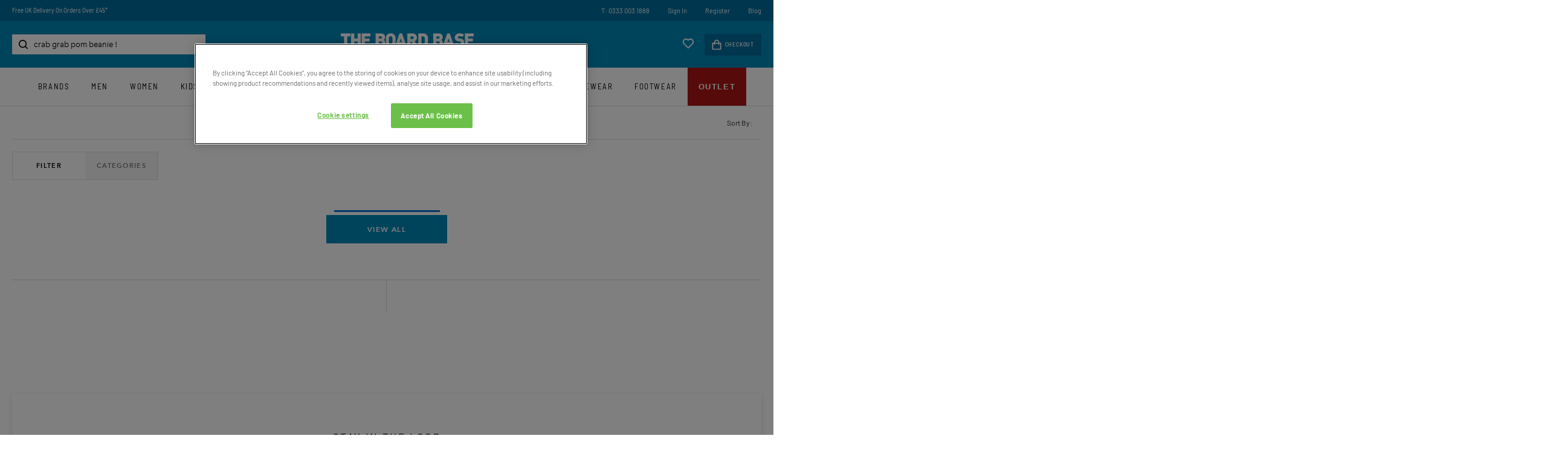

--- FILE ---
content_type: text/html; charset=utf-8
request_url: https://www.theboardbase.com/search?w=crab%20grab%20pom%20beanie%20!
body_size: 10105
content:
<!DOCTYPE html>
<html lang="en">

<head prefix="og: http://ogp.me/ns# fb: http://ogp.me/ns/fb# product: http://ogp.me/ns/product#"><script>(function(w,i,g){w[g]=w[g]||[];if(typeof w[g].push=='function')w[g].push(i)})
(window,'GTM-TP5NM3S','google_tags_first_party');</script><script>(function(w,d,s,l){w[l]=w[l]||[];(function(){w[l].push(arguments);})('set', 'developer_id.dY2E1Nz', true);
		var f=d.getElementsByTagName(s)[0],
		j=d.createElement(s);j.async=true;j.src='/fjq9/';
		f.parentNode.insertBefore(j,f);
		})(window,document,'script','dataLayer');</script>
    <meta name="GoogleTagManagerId" content="GTM-TP5NM3S" />
    <meta name="GoogleMerchantId" content="449830688" />
    <meta name="keywords" content='Yeti, Barbour clothing, Globe, Jobe, Bonfire, Arcade, Oakley' />
    <meta name="description" content='Whether it be paddle boarding, skateboarding or snowboarding, The Board Base is here to offer everything you need to enjoy your favourite board sports.' />
    <title>Search results | The Board Base</title>
    <meta charset="utf-8" />
    <meta name="robots" content="index,follow" />
    <meta name="viewport" content="width=device-width, initial-scale=1, maximum-scale=1" />

    <link rel="dns-prefetch" href="//www.googletagmanager.com" />
    <link rel="preconnect" href="//www.googletagmanager.com" />
    <link rel="dns-prefetch" href="//images.outdoorandcountry.co.uk">
    <link rel="preconnect" href="//images.outdoorandcountry.co.uk">

    <link rel="shortcut icon" href="/favicon.png" type="image/png" />
    <link rel="preload" as="font" type="font/woff2" crossorigin="anonymous" href="/content/fonts/barlow-semi-condensed-400.woff2">
    <link rel="preload" as="font" type="font/woff2" crossorigin="anonymous" href="/content/fonts/barlow-semi-condensed-500.woff2">
    <link rel="preload" as="font" type="font/woff2" crossorigin="anonymous" href="/content/fonts/barlow-400.woff2">
    <link rel="preload" as="font" type="font/woff2" crossorigin="anonymous" href="/content/fonts/barlow-500.woff2">
    <link rel="preload" as="font" type="font/woff2" crossorigin="anonymous" href="https://cdn.linearicons.com/free/1.0.0/Linearicons-Free.woff2">
    <link rel="preload" as="font" type="font/woff2" crossorigin="anonymous" href="https://maxcdn.bootstrapcdn.com/font-awesome/4.7.0/fonts/fontawesome-webfont.woff2?v=4.7.0">

    
    <script data-cfasync="false">
        // Define dataLayer and the gtag function.
        window.dataLayer = window.dataLayer || [];
        function gtag() { dataLayer.push(arguments); }

        // Default ad_storage to 'denied'.
        gtag('consent', 'default', {
            'ad_storage': 'denied',
            'ad_user_data': 'denied',
            'ad_personalization': 'denied',
            'analytics_storage': 'denied',
            'functionality_storage': 'granted',
            'wait_for_update': 500
        });
    </script>

    <script data-cfasync="false">
        var googleTagManagerId = document.head.querySelector("meta[name='GoogleTagManagerId']").content;
        (function (w, d, s, l, i) {
            w[l] = w[l] || []; w[l].push({
                'gtm.start':
                    new Date().getTime(), event: 'gtm.js'
            }); var f = d.getElementsByTagName(s)[0],
                j = d.createElement(s), dl = l != 'dataLayer' ? '&l=' + l : ''; j.async = true; j.src =
                    'https://www.googletagmanager.com/gtm.js?id=' + i + dl; f.parentNode.insertBefore(j, f);
        })(window, document, 'script', 'dataLayer', googleTagManagerId);
    </script>

    <!-- OneTrust Cookies Consent Notice start -->
    <script src="/js/cookie/scripttemplates/otSDKStub.js" type="text/javascript" charset="UTF-8" data-domain-script="8c04cb9c-c2ae-4643-96bd-4af489c74e3d"></script>
    <script type="text/javascript">
        function OptanonWrapper() { }
    </script>
    <!-- OneTrust Cookies Consent Notice end -->



    

    
        <link href="/content/stylesheets/fonts.min.css?v=OqbkOrGa6et8Dj_sVK3feuydOe9QQHkVJrEidgKthxE" rel="stylesheet" />
        <link href="/content/stylesheets/main.min.css?v=FUuuu4BskY1j9fFCx6lhznmV3W3-vMBSm-58EVFUCgc" rel="stylesheet" />
        <link href="/content/stylesheets/print.min.css?v=KWJwDOMcvXHQDJQOc6PSLkMXRp2AmI0AB_V3s8BoLUs" rel="stylesheet" type='text/css' media='print' />
    

    <script data-cfasync="false">var ScarabQueue = ScarabQueue || [];</script>
    <script src="/js/scarab-v2.min.js"></script>
    
    <link rel="search" type="application/opensearchdescription+xml" href="/opensearch.xml" title="The Board Base - Search">
        
    <link href="https://www.theboardbase.com/search" rel="canonical" /><link href="https://www.theboardbase.com/search" hreflang="en-gb" rel="alternate" /><link href="https://www.theboardbase.com/search" hreflang="x-default" rel="alternate" />
    <link rel="stylesheet" href="https://cdn.jsdelivr.net/npm/instantsearch.css@8/themes/satellite-min.css" />
    <link rel="stylesheet" href="/content/stylesheets/search.min.css?v=nNygU1lnKd6854DGz5eRwcBYu-fh7uLQ5VGgN44xXxo" />

    <script>
        if (document.location.hash.indexOf("w=") >= 0) {
            // Found a hash segment in the URL for the old style search '#w='.
            if (document.location.search.indexOf("w=") < 0) {
                // But not a new querystring ?w= replacement, redirect to that instead.
                let query = document.location.hash.replace("#", "");
                document.location = "/search?" + query;
            }
        }

        ScarabQueue.push(['searchTerm', 'crab grab pom beanie !'])
    </script>

    

    <script src="https://js.sentry-cdn.com/3e234a76712f4c489c7528e115641c1c.min.js" crossorigin="anonymous"></script>
</head>
<body data-page-init="" data-clerk-key="ELTtdDApzcIzrsTpgR2D9LE5OyABion1" data-currency="GBP" data-destination-sales-tax-rate="20.00" data-locale-url-prefix="">
    <noscript>
        <iframe height="0" width="0" style="display:none;visibility:hidden" src="https://www.googletagmanager.com/ns.html?GTM-TP5NM3S"></iframe>
    </noscript>
    <div id="wrapper">
        <div id="navouter">
            
    
        <!-- BEGIN CJ TRACKING CODE -->
<script type='text/javascript' data-cfasync="false">
if (!window.cj) window.cj = {};
cj.sitePage = {
  "discount": 0,
  "enterpriseId": 1565339,
  "pageType": "other"
};
</script>
<script type='text/javascript'>
(function(a,b,c,d){
a='https://www.theboardbase.com/cjaf/tags/528560656419/tag.js';
b=document;c='script';d=b.createElement(c);d.src=a;
d.type='text/java'+c;d.async=true;
d.id='cjapitag';
a=b.getElementsByTagName(c)[0];a.parentNode.insertBefore(d,a)
})();
</script>
<!-- END CJ TRACKING CODE -->
    <input type="hidden" id="algolia-host" value="search.theboardbase.com" />
    <input type="hidden" id="algolia-api-key" value="9cd896e7af378edc7d084de1dc71a676" />
    <input type="hidden" id="algolia-app-id" value="S6OC6MFJ1V" />
    <div class="sticky-wrapper">

        <header class="header">
            <nav class="accessibiltylinks">
                <ul>
                    <li><a href="/sitemap.xml" accesskey="S">Site Map</a></li>
                </ul>
            </nav>
            <div class="wrapper">
                <div class="promotion">
                    <div class="MagicScroll" data-options="items: 1; autoplay: 4000; width:400px; height: auto; arrows: off;speed:1500;">
                        <span><a href="https://www.theboardbase.com/delivery-information">Free UK Delivery On Orders Over £45*</a></span>
                        <span><a href="https://www.theboardbase.com/returns-policy">Easy And Free UK Returns*</a></span>
                        
                        <span><a href="#" data-toggle="modal" data-target="newsletter-form-container-modal">Sign-Up For Latest News And Offers</a></span>
                        <span>Award Winning UK Based Customer Service</span>
                    </div>
                    <ul>
                        <li><a href="tel:+44-333-003-1888">T: 0333 003 1888</a></li>
                            <li><a href="https://www.theboardbase.com/account/home">Sign In</a></li>
    <li><a href="https://www.theboardbase.com/account/home">Register</a></li>

                        
                        <li><a href="/blog/">Blog</a></li>
                        
                    </ul>
                </div>
                <div class="header_mobile_menu"></div>
                <div id="navsearch">
                    <div id="autocomplete">
                        <input type="search" placeholder="Search for products" aria-label="Search for products" id="search-input" />
                    </div>
                </div>
                <a class="logo" href="https://www.theboardbase.com"><img src="/content/logo_main.png" alt="The Board Base Logo" width="220" height="33" /></a>
                    <div class="minicart">
                        <a href="/account/wishlist"><img src="/shared/content/svg/icon-wishlist.svg" width="20" height="18" alt="" /></a>
                        <div>
                            <span class="item-count" id="itemCount"></span>
                            <a href="https://www.theboardbase.com/your-basket"><img src="/shared/content/svg/icon-basket.svg" alt="Checkout icon" width="16" height="18" /> Checkout</a>
                        </div>
                    </div>
            </div>
        </header>

        <div class="wrapper"><nav class="top_menu">
    <div class="mobile_menu_action">
        <a href="#" class="mobile_close">Close</a>
        
<a href="#" class="switch-currency">United Kingdom<img src="/shared/content/svg/flag-gb.svg" alt="United Kingdom"></a>
<div class="switch-currency-dropdown hidden">
    <ul>
            <li>
                <a href="https://www.theboardbase.com:443/search?w=crab&#x2B;grab&#x2B;pom&#x2B;beanie&#x2B;!&amp;default-currency=true">
                    <span>United Kingdom</span>
                    <img src="/shared/content/svg/flag-gb.svg" alt="United Kingdom flag">
                </a>
            </li>
    </ul>
</div>

        <ul>
                <li><a href="https://www.theboardbase.com/account/home">Sign In</a></li>
    <li><a href="https://www.theboardbase.com/account/home">Register</a></li>

        </ul>
    </div>
    
	<ul>
            <li><a title="Brands" href="https://www.theboardbase.com/shop-by-brand">Brands</a></li>
                <li>
                    <a class="have_subnav Men" title="Men" href="/men">Men</a><span class="subnav_trigger"></span>
                    <div>
                        <header><span class="back"></span> Men <span class="close"></span></header>
                        <ul>
                                <li>
                                    <a href="/men/accessories-bags" title="Accessories, Hats and Bags" class="have_subnav">Accessories, Hats and Bags</a>
                                </li>
                                <li>
                                    <a href="/men/equipment" title="Men&#x27;s Action Sports" class="have_subnav">Men&#x27;s Action Sports</a>
                                </li>
                                <li>
                                    <a href="/men/coats-jackets" title="Coats and Jackets" class="have_subnav">Coats and Jackets</a>
                                </li>
                                <li>
                                    <a href="/men/footwear" title="Footwear" class="have_subnav">Footwear</a>
                                </li>
                                <li>
                                    <a href="/men/shirts-tops" title="Shirts, T-Shirts and Tops" class="have_subnav">Shirts, T-Shirts and Tops</a>
                                </li>
                                <li>
                                    <a href="/men/loungewear" title="Loungewear">Loungewear</a>
                                </li>
                                <li>
                                    <a href="/men/fleeces" title="Fleeces">Fleeces</a>
                                </li>
                                <li>
                                    <a href="/men/swimwear" title="Swimwear" class="have_subnav">Swimwear</a>
                                </li>
                                <li>
                                    <a href="/men/trousers" title="Trousers and Jeans" class="have_subnav">Trousers and Jeans</a>
                                </li>
                                <li>
                                    <a href="/men/hoodies-sweatshirts" title="Hoodies, Sweats and Knits" class="have_subnav">Hoodies, Sweats and Knits</a>
                                </li>
                                <li>
                                    <a href="/men/new-in" title="New In" class="have_subnav">New In</a>
                                </li>
                                <li>
                                    <a href="/men/mens-base-layers" title="Base Layers">Base Layers</a>
                                </li>
                                <li>
                                    <a href="/men/shorts" title="Shorts" class="have_subnav">Shorts</a>
                                </li>
                                <li>
                                    <a href="/men/gilets" title="Gilets and Vests" class="have_subnav">Gilets and Vests</a>
                                </li>
                                <li>
                                    <a href="/men/men-sale-outlet" title="Men&#x27;s Sale">Men&#x27;s Sale</a>
                                </li>
                        </ul>
                        

                        
                            <div class="promo_box">
                            <a href="/men">
                                <img src="https://images.outdoorandcountry.co.uk/image/upload/w_355,h_436,f_auto,q_auto/v1761646560/menu/6948-1.jpg" width="355" height="436" alt="Men&#x27;s Clothing, Footwear &amp; Accessories" />
                                <span>Men&#x27;s Clothing, Footwear &amp; Accessories</span>
                                <span></span>
                                <span>SHOP NOW</span>
                            </a>
                    </div>
                
			</div>
		</li>
                <li>
                    <a class="have_subnav Women" title="Women" href="/women">Women</a><span class="subnav_trigger"></span>
                    <div>
                        <header><span class="back"></span> Women <span class="close"></span></header>
                        <ul>
                                <li>
                                    <a href="/women/womens-accessories-bags" title="Accessories, Hats and Bags" class="have_subnav">Accessories, Hats and Bags</a>
                                </li>
                                <li>
                                    <a href="/women/womens-action-sports-equipment" title="Women&#x27;s Sports Equipment" class="have_subnav">Women&#x27;s Sports Equipment</a>
                                </li>
                                <li>
                                    <a href="/women/coats-jackets" title="Coats and Jackets" class="have_subnav">Coats and Jackets</a>
                                </li>
                                <li>
                                    <a href="/women/footwear" title="Footwear" class="have_subnav">Footwear</a>
                                </li>
                                <li>
                                    <a href="/women/womens-swimwear" title="Swimwear" class="have_subnav">Swimwear</a>
                                </li>
                                <li>
                                    <a href="/women/womens-shirts-tops" title="Shirts, T-Shirts and Tops" class="have_subnav">Shirts, T-Shirts and Tops</a>
                                </li>
                                <li>
                                    <a href="/women/fleeces" title="Fleeces">Fleeces</a>
                                </li>
                                <li>
                                    <a href="/women/new-in" title="New In" class="have_subnav">New In</a>
                                </li>
                                <li>
                                    <a href="/women/gilets" title="Gilets and Vests">Gilets and Vests</a>
                                </li>
                                <li>
                                    <a href="/women/womens-trousers" title="Trousers, Shorts and Pants" class="have_subnav">Trousers, Shorts and Pants</a>
                                </li>
                                <li>
                                    <a href="/women/hoodies-sweatshirts" title="Hoodies Sweats and Knits" class="have_subnav">Hoodies Sweats and Knits</a>
                                </li>
                                <li>
                                    <a href="/women/base-layers" title="Base Layers">Base Layers</a>
                                </li>
                                <li>
                                    <a href="/women/loungewear" title="Loungewear">Loungewear</a>
                                </li>
                                <li>
                                    <a href="/women/dresses" title="Dresses" class="have_subnav">Dresses</a>
                                </li>
                                <li>
                                    <a href="/women/womens-sale-outlet" title="Women&#x27;s Sale">Women&#x27;s Sale</a>
                                </li>
                        </ul>
                        

                        
                            <div class="promo_box">
                            <a href="/women">
                                <img src="https://images.outdoorandcountry.co.uk/image/upload/w_355,h_436,f_auto,q_auto/v1699878036/menu/7029-1.jpg" width="355" height="436" alt="Women&#x27;s Clothing, Footwear &amp; Accessories" />
                                <span>Women&#x27;s Clothing, Footwear &amp; Accessories</span>
                                <span></span>
                                <span>SHOP NOW</span>
                            </a>
                    </div>
                
			</div>
		</li>
                <li>
                    <a class="have_subnav Kids" title="Kids" href="/kids">Kids</a><span class="subnav_trigger"></span>
                    <div>
                        <header><span class="back"></span> Kids <span class="close"></span></header>
                        <ul>
                                <li>
                                    <a href="/kids/kids-equipment" title="Kid&#x27;s Sports Equipment">Kid&#x27;s Sports Equipment</a>
                                </li>
                                <li>
                                    <a href="/kids/kids-accessories" title="Kid&#x27;s Accessories">Kid&#x27;s Accessories</a>
                                </li>
                                <li>
                                    <a href="/kids/girls-footwear" title="Girl&#x27;s Footwear">Girl&#x27;s Footwear</a>
                                </li>
                                <li>
                                    <a href="/kids/boys-clothing" title="Boy&#x27;s Clothing" class="have_subnav">Boy&#x27;s Clothing</a>
                                </li>
                                <li>
                                    <a href="/kids/girls-clothing" title="Girl&#x27;s Clothing" class="have_subnav">Girl&#x27;s Clothing</a>
                                </li>
                                <li>
                                    <a href="/kids/boys-footwear" title="Boy&#x27;s Footwear">Boy&#x27;s Footwear</a>
                                </li>
                        </ul>
                        

                        
                            <div class="promo_box">
                            <a href="/kids">
                                <img src="https://images.outdoorandcountry.co.uk/image/upload/w_355,h_436,f_auto,q_auto/v1695974388/menu/7030-1.jpg" width="355" height="436" alt="Kids Clothing, Footwear &amp; Accessories" />
                                <span>Kids Clothing, Footwear &amp; Accessories</span>
                                <span></span>
                                <span>SHOP NOW</span>
                            </a>
                    </div>
                
			</div>
		</li>
                <li>
                    <a class="have_subnav Bike" title="Bike" href="/bike-mtb-mountain-biking">Bike</a><span class="subnav_trigger"></span>
                    <div>
                        <header><span class="back"></span> Bike <span class="close"></span></header>
                        <ul>
                                <li>
                                    <a href="/bike-mtb-mountain-biking/new-in" title="New In Bike">New In Bike</a>
                                </li>
                                <li>
                                    <a href="/bike-mtb-mountain-biking/mountain-biking-packs-bags-backpacks" title="MTB Bags and Packs">MTB Bags and Packs</a>
                                </li>
                                <li>
                                    <a href="/bike-mtb-mountain-biking/cycling-jerseys" title="Cycling Jerseys">Cycling Jerseys</a>
                                </li>
                                <li>
                                    <a href="/bike-mtb-mountain-biking/mountain-biking-mtb-protection-body-armour-helmets" title="Cycling Protection">Cycling Protection</a>
                                </li>
                                <li>
                                    <a href="/bike-mtb-mountain-biking/cycling-jackets" title="Cycling Jackets">Cycling Jackets</a>
                                </li>
                                <li>
                                    <a href="/bike-mtb-mountain-biking/cycling-eyewear-sunglasses" title="Cycling Sunglasses and Eyewear">Cycling Sunglasses and Eyewear</a>
                                </li>
                                <li>
                                    <a href="/bike-mtb-mountain-biking/cycling-trousers-tights" title="Cycling Trousers and Tights">Cycling Trousers and Tights</a>
                                </li>
                                <li>
                                    <a href="/bike-mtb-mountain-biking/cycling-shorts" title="Cycling Shorts">Cycling Shorts</a>
                                </li>
                                <li>
                                    <a href="/bike-mtb-mountain-biking/cycling-gloves-mtb-gloves" title="Cycling Gloves">Cycling Gloves</a>
                                </li>
                                <li>
                                    <a href="/bike-mtb-mountain-biking/cycling-shoes-mtb-trainers" title="MTB Shoes">MTB Shoes</a>
                                </li>
                                <li>
                                    <a href="/bike-mtb-mountain-biking/cycling-hydration-packs-bladders" title="Hydration">Hydration</a>
                                </li>
                                <li>
                                    <a href="/bike-mtb-mountain-biking/bike-transport-pads-racks" title="Bike Transport">Bike Transport</a>
                                </li>
                                <li>
                                    <a href="/bike-mtb-mountain-biking/cycling-helmets-mountain-bike-helmets" title="Cycling Helmets">Cycling Helmets</a>
                                </li>
                                <li>
                                    <a href="/bike-mtb-mountain-biking/cycling-socks" title="Cycling Socks">Cycling Socks</a>
                                </li>
                        </ul>
                        

                        
                            <div class="promo_box">
                            <a href="/bike-mtb-mountain-biking">
                                <img src="https://images.outdoorandcountry.co.uk/image/upload/w_355,h_436,f_auto,q_auto/v1697033075/menu/8720-1.jpg" width="355" height="436" alt="CYCLING, MOUNTAIN BIKING KIT AND EQUIPMENT" />
                                <span>CYCLING, MOUNTAIN BIKING KIT AND EQUIPMENT</span>
                                <span></span>
                                <span>SHOP NOW</span>
                            </a>
                    </div>
                
			</div>
		</li>
                <li>
                    <a class="have_subnav Skate" title="Skate" href="/skate">Skate</a><span class="subnav_trigger"></span>
                    <div>
                        <header><span class="back"></span> Skate <span class="close"></span></header>
                        <ul>
                                <li>
                                    <a href="/skate/all-skateboards" title="All Skateboards">All Skateboards</a>
                                </li>
                                <li>
                                    <a href="/skate/complete-skateboards" title="Complete Skateboards">Complete Skateboards</a>
                                </li>
                                <li>
                                    <a href="/skate/longboard-skateboards" title="Longboards">Longboards</a>
                                </li>
                                <li>
                                    <a href="/skate/cruisers" title="Cruisers">Cruisers</a>
                                </li>
                                <li>
                                    <a href="/skate/skate-clothing" title="Skate Clothing" class="have_subnav">Skate Clothing</a>
                                </li>
                                <li>
                                    <a href="/skate/skate-shoes" title="Skate Shoes">Skate Shoes</a>
                                </li>
                                <li>
                                    <a href="/skate/skateboard-hardwear-components" title="Skateboard Components" class="have_subnav">Skateboard Components</a>
                                </li>
                                <li>
                                    <a href="/skate/skateboard-knee-pads" title="Skate Knee Pads">Skate Knee Pads</a>
                                </li>
                                <li>
                                    <a href="/skate/skate-helmets" title="Skate Helmets">Skate Helmets</a>
                                </li>
                                <li>
                                    <a href="/skate/skateboard-wrist-guards" title="Skate Wrist Guards">Skate Wrist Guards</a>
                                </li>
                                <li>
                                    <a href="/skate/skate-protection" title="Skate Protection">Skate Protection</a>
                                </li>
                                <li>
                                    <a href="/skate/skateboard-elbow-pads" title="Skate Elbow Pads">Skate Elbow Pads</a>
                                </li>
                        </ul>
                        

                        
                            <div class="promo_box">
                            <a href="/skate">
                                <img src="https://images.outdoorandcountry.co.uk/image/upload/w_355,h_436,f_auto,q_auto/v1696001243/menu/7032-1.jpg" width="355" height="436" alt="Boards, clothing, footwear &amp; more" />
                                <span>Boards, clothing, footwear &amp; more</span>
                                <span></span>
                                <span>SHOP NOW</span>
                            </a>
                    </div>
                
			</div>
		</li>
                <li>
                    <a class="have_subnav Snow" title="Snow" href="/snow">Snow</a><span class="subnav_trigger"></span>
                    <div>
                        <header><span class="back"></span> Snow <span class="close"></span></header>
                        <ul>
                                <li>
                                    <a href="/snow/all-snow" title="All Snow">All Snow</a>
                                </li>
                                <li>
                                    <a href="/snow/ski" title="Skiing" class="have_subnav">Skiing</a>
                                </li>
                                <li>
                                    <a href="/snow/snowboard" title="Snowboarding" class="have_subnav">Snowboarding</a>
                                </li>
                                <li>
                                    <a href="/snow/snow-goggles-glasses" title="Goggles" class="have_subnav">Goggles</a>
                                </li>
                                <li>
                                    <a href="/snow/snow-clothing-base-layers-jackets-pants" title="Clothing" class="have_subnav">Clothing</a>
                                </li>
                                <li>
                                    <a href="/snow/snow-sport-hats-caps-beanies" title="Hats, Caps and Beanies">Hats, Caps and Beanies</a>
                                </li>
                                <li>
                                    <a href="/snow/snowboard-helmets" title="Helmets" class="have_subnav">Helmets</a>
                                </li>
                                <li>
                                    <a href="/snow/snowboard-protection" title="Body Armour and Protection">Body Armour and Protection</a>
                                </li>
                                <li>
                                    <a href="/snow/snow-facemask-balaclava" title="Face and Neck Covers">Face and Neck Covers</a>
                                </li>
                                <li>
                                    <a href="/snow/snow-clothing-footwear-care-cleaning-products" title="Waterproofing and Care">Waterproofing and Care</a>
                                </li>
                                <li>
                                    <a href="/snow/snow-gloves" title="Gloves and Mitts" class="have_subnav">Gloves and Mitts</a>
                                </li>
                                <li>
                                    <a href="/snow/snow-sports-base-layers" title="Base Layers and Thermals">Base Layers and Thermals</a>
                                </li>
                                <li>
                                    <a href="/snow/snow-boots" title="Boots and Shoes">Boots and Shoes</a>
                                </li>
                                <li>
                                    <a href="/snow/snow-socks" title="Socks">Socks</a>
                                </li>
                                <li>
                                    <a href="/snow/backpacks" title="Backpacks">Backpacks</a>
                                </li>
                        </ul>
                        

                        
                            <div class="promo_box">
                            <a href="/snow">
                                <img src="https://images.outdoorandcountry.co.uk/image/upload/w_355,h_436,f_auto,q_auto/v1696001306/menu/7031-1.jpg" width="355" height="436" alt="Boards, Clothing and more" />
                                <span>Boards, Clothing and more</span>
                                <span></span>
                                <span>SHOP NOW</span>
                            </a>
                    </div>
                
			</div>
		</li>
                <li>
                    <a class="have_subnav Water" title="Water" href="/water-sports">Water</a><span class="subnav_trigger"></span>
                    <div>
                        <header><span class="back"></span> Water <span class="close"></span></header>
                        <ul>
                                <li>
                                    <a href="/water-sports/swim" title="Open Water Swimming" class="have_subnav">Open Water Swimming</a>
                                </li>
                                <li>
                                    <a href="/water-sports/paddle" title="Paddle Boarding" class="have_subnav">Paddle Boarding</a>
                                </li>
                                <li>
                                    <a href="/water-sports/changing-ponchos-robes" title="Changing Ponchos, Robes and Mats">Changing Ponchos, Robes and Mats</a>
                                </li>
                                <li>
                                    <a href="/water-sports/wetsuits" title="Wetsuits and Accessories">Wetsuits and Accessories</a>
                                </li>
                                <li>
                                    <a href="/water-sports/surf" title="Surfing" class="have_subnav">Surfing</a>
                                </li>
                                <li>
                                    <a href="/water-sports/wake" title="Wakeboarding" class="have_subnav">Wakeboarding</a>
                                </li>
                                <li>
                                    <a href="/water-sports/towels" title="Beach Towels">Beach Towels</a>
                                </li>
                                <li>
                                    <a href="/water-sports/swim-board-shorts" title="Swimwear and Board Shorts">Swimwear and Board Shorts</a>
                                </li>
                                <li>
                                    <a href="/water-sports/water-shoes" title="Water Shoes">Water Shoes</a>
                                </li>
                                <li>
                                    <a href="/water-sports/life-vests" title="Life Vests and Buoyancy Aids">Life Vests and Buoyancy Aids</a>
                                </li>
                                <li>
                                    <a href="/water-sports/rashvests" title="Rash Vests and Guards">Rash Vests and Guards</a>
                                </li>
                                <li>
                                    <a href="/water-sports/sailing-shoes" title="Sailing and Boat Shoes">Sailing and Boat Shoes</a>
                                </li>
                        </ul>
                        

                        
                            <div class="promo_box">
                            <a href="/water-sports">
                                <img src="https://images.outdoorandcountry.co.uk/image/upload/w_355,h_436,f_auto,q_auto/v1696001433/menu/7033-1.jpg" width="355" height="436" alt="Water Sports" />
                                <span>Water Sports</span>
                                <span>Paddle Boarding, Wakeboarding, Surfing, Open Water Swimming &amp; More</span>
                                <span>SHOP NOW</span>
                            </a>
                    </div>
                
			</div>
		</li>
                <li>
                    <a class="have_subnav Accessories" title="Accessories" href="/accessories">Accessories</a><span class="subnav_trigger"></span>
                    <div>
                        <header><span class="back"></span> Accessories <span class="close"></span></header>
                        <ul>
                                <li>
                                    <a href="/accessories/gift-cards" title="Gift Cards">Gift Cards</a>
                                </li>
                                <li>
                                    <a href="/accessories/hats-caps" title="Hats and Caps" class="have_subnav">Hats and Caps</a>
                                </li>
                                <li>
                                    <a href="/accessories/outdoor-camping" title="Outdoor and Camping" class="have_subnav">Outdoor and Camping</a>
                                </li>
                                <li>
                                    <a href="/accessories/drinkware" title="Drinkware" class="have_subnav">Drinkware</a>
                                </li>
                                <li>
                                    <a href="/accessories/socks" title="Underwear and Socks" class="have_subnav">Underwear and Socks</a>
                                </li>
                                <li>
                                    <a href="/accessories/scarves-neck-warmers" title="Scarves and Neck Warmers">Scarves and Neck Warmers</a>
                                </li>
                                <li>
                                    <a href="/accessories/changing-ponchos-robes" title="Changing Ponchos, Robes and Mats">Changing Ponchos, Robes and Mats</a>
                                </li>
                                <li>
                                    <a href="/accessories/gloves-mittens" title="Gloves and Mittens">Gloves and Mittens</a>
                                </li>
                                <li>
                                    <a href="/accessories/care-cleaning" title="Care and Cleaning">Care and Cleaning</a>
                                </li>
                                <li>
                                    <a href="/accessories/body-protection" title="Body Armour and Protection">Body Armour and Protection</a>
                                </li>
                                <li>
                                    <a href="/accessories/sun-protection" title="Sun Protection">Sun Protection</a>
                                </li>
                                <li>
                                    <a href="/accessories/towels" title="Towels">Towels</a>
                                </li>
                                <li>
                                    <a href="/accessories/dogs" title="Dog Accessories" class="have_subnav">Dog Accessories</a>
                                </li>
                                <li>
                                    <a href="/accessories/face-coverings" title="Face Coverings">Face Coverings</a>
                                </li>
                                <li>
                                    <a href="/accessories/belts" title="Belts">Belts</a>
                                </li>
                                <li>
                                    <a href="/accessories/blankets" title="Blankets">Blankets</a>
                                </li>
                        </ul>
                        

                        
                            <div class="promo_box">
                            <a href="/accessories">
                                <img src="https://images.outdoorandcountry.co.uk/image/upload/w_355,h_436,f_auto,q_auto/v1699007916/menu/7224-1.jpg" width="355" height="436" alt="Accessories" />
                                <span>Accessories</span>
                                <span>Dog Accessories, Drinkware, Blankets &amp; More</span>
                                <span>SHOP NOW</span>
                            </a>
                    </div>
                
			</div>
		</li>
                <li>
                    <a class="have_subnav Bags and Luggage" title="Bags and Luggage" href="/bags-luggage">Bags and Luggage</a><span class="subnav_trigger"></span>
                    <div>
                        <header><span class="back"></span> Bags and Luggage <span class="close"></span></header>
                        <ul>
                                <li>
                                    <a href="/bags-luggage/luggage" title="Luggage and Holdalls">Luggage and Holdalls</a>
                                </li>
                                <li>
                                    <a href="/bags-luggage/backpacks" title="Backpacks">Backpacks</a>
                                </li>
                                <li>
                                    <a href="/bags-luggage/outdoors-boxes-buckets" title="Boxes and Buckets">Boxes and Buckets</a>
                                </li>
                                <li>
                                    <a href="/bags-luggage/cooler-boxes" title="Cooler Boxes">Cooler Boxes</a>
                                </li>
                                <li>
                                    <a href="/bags-luggage/bum-bags" title="Bum Bags and Waist Packs">Bum Bags and Waist Packs</a>
                                </li>
                                <li>
                                    <a href="/bags-luggage/boot-bags" title="Boot Bags">Boot Bags</a>
                                </li>
                                <li>
                                    <a href="/bags-luggage/toiletry-bags" title="Toiletry and Wash Bags">Toiletry and Wash Bags</a>
                                </li>
                                <li>
                                    <a href="/bags-luggage/handbags-shoulder-bags" title="Handbags and Shoulder Bags">Handbags and Shoulder Bags</a>
                                </li>
                                <li>
                                    <a href="/bags-luggage/dry-bags" title="Dry Bags">Dry Bags</a>
                                </li>
                                <li>
                                    <a href="/bags-luggage/purses-wallets" title="Purses and Wallets">Purses and Wallets</a>
                                </li>
                                <li>
                                    <a href="/bags-luggage/goggle-cases" title="Goggle Cases">Goggle Cases</a>
                                </li>
                                <li>
                                    <a href="/bags-luggage/snowboard-bags" title="Snowboard and Ski Bags">Snowboard and Ski Bags</a>
                                </li>
                                <li>
                                    <a href="/bags-luggage/surfboard-bags" title="Surfboard Bags">Surfboard Bags</a>
                                </li>
                        </ul>
                        

                        
                            <div class="promo_box">
                            <a href="/bags-luggage">
                                <img src="https://images.outdoorandcountry.co.uk/image/upload/w_355,h_436,f_auto,q_auto/v1699546972/menu/7038-1.jpg" width="355" height="436" alt="Bags and Luggage" />
                                <span>Bags and Luggage</span>
                                <span>Backpacks, Cool Boxes, Board Bags &amp; More</span>
                                <span>SHOP NOW</span>
                            </a>
                    </div>
                
			</div>
		</li>
                <li>
                    <a class="have_subnav Eyewear" title="Eyewear" href="/eyewear">Eyewear</a><span class="subnav_trigger"></span>
                    <div>
                        <header><span class="back"></span> Eyewear <span class="close"></span></header>
                        <ul>
                                <li>
                                    <a href="/eyewear/goggles" title="Goggles" class="have_subnav">Goggles</a>
                                </li>
                                <li>
                                    <a href="/eyewear/sunglasses" title="Sunglasses" class="have_subnav">Sunglasses</a>
                                </li>
                                <li>
                                    <a href="/eyewear/goggle-cases-covers" title="Goggle Cases and Covers">Goggle Cases and Covers</a>
                                </li>
                                <li>
                                    <a href="/eyewear/goggle-lenses" title="Goggle Lenses">Goggle Lenses</a>
                                </li>
                                <li>
                                    <a href="/eyewear/sunglasses-pouches-cases" title="Sunglasses Cases">Sunglasses Cases</a>
                                </li>
                        </ul>
                        

                        
                            <div class="promo_box">
                            <a href="/eyewear">
                                <img src="https://images.outdoorandcountry.co.uk/image/upload/w_355,h_436,f_auto,q_auto/v1717578106/menu/7037-1.jpg" width="355" height="436" alt="EYEWEAR" />
                                <span>EYEWEAR</span>
                                <span>Oakley, SPY, Smith, Electric &amp; More</span>
                                <span>SHOP NOW</span>
                            </a>
                    </div>
                
			</div>
		</li>
                <li>
                    <a class="have_subnav Footwear" title="Footwear" href="/footwear">Footwear</a><span class="subnav_trigger"></span>
                    <div>
                        <header><span class="back"></span> Footwear <span class="close"></span></header>
                        <ul>
                                <li>
                                    <a href="/footwear/wellies" title="Wellies" class="have_subnav">Wellies</a>
                                </li>
                                <li>
                                    <a href="/footwear/boots" title="Boots" class="have_subnav">Boots</a>
                                </li>
                                <li>
                                    <a href="/footwear/footwear-care-cleaning" title="Footwear Care">Footwear Care</a>
                                </li>
                                <li>
                                    <a href="/footwear/shoes" title="Shoes" class="have_subnav">Shoes</a>
                                </li>
                                <li>
                                    <a href="/footwear/trainers" title="Trainers">Trainers</a>
                                </li>
                                <li>
                                    <a href="/footwear/insoles-footbeds" title="Insoles and Footbeds">Insoles and Footbeds</a>
                                </li>
                                <li>
                                    <a href="/footwear/skate-shoe" title="Skate Shoes">Skate Shoes</a>
                                </li>
                                <li>
                                    <a href="/footwear/sandals" title="Sandals" class="have_subnav">Sandals</a>
                                </li>
                                <li>
                                    <a href="/footwear/vegan-footwear" title="Vegan Friendly Footwear">Vegan Friendly Footwear</a>
                                </li>
                                <li>
                                    <a href="/footwear/snowboard-boots" title="Snowboard Boots">Snowboard Boots</a>
                                </li>
                                <li>
                                    <a href="/footwear/flip-flops-sliders" title="Flip Flops and Sliders">Flip Flops and Sliders</a>
                                </li>
                        </ul>
                        

                        
                            <div class="promo_box">
                            <a href="/footwear">
                                <img src="https://images.outdoorandcountry.co.uk/image/upload/w_355,h_436,f_auto,q_auto/v1761646803/menu/7039-1.jpg" width="355" height="436" alt="Footwear" />
                                <span>Footwear</span>
                                <span>Sandals, Trainers, Boots &amp; More</span>
                                <span>SHOP NOW</span>
                            </a>
                    </div>
                
			</div>
		</li>
                <li>
                    <a class="have_subnav OUTLET" title="OUTLET" href="/outlet">OUTLET</a><span class="subnav_trigger"></span>
                    <div>
                        <header><span class="back"></span> OUTLET <span class="close"></span></header>
                        <ul>
                                <li>
                                    <a href="/outlet/womens-outlet" title="Women&#x27;s Sale" class="have_subnav">Women&#x27;s Sale</a>
                                </li>
                                <li>
                                    <a href="/outlet/mens-outlet" title="Men&#x27;s Sale" class="have_subnav">Men&#x27;s Sale</a>
                                </li>
                                <li>
                                    <a href="/outlet/accessories-outlet" title="Accessories Sale" class="have_subnav">Accessories Sale</a>
                                </li>
                                <li>
                                    <a href="/outlet/footwear-outlet" title="Footwear Sale" class="have_subnav">Footwear Sale</a>
                                </li>
                                <li>
                                    <a href="/outlet/kids-clothing-equipment-outlet-sale" title="Kid&#x27;s Sale" class="have_subnav">Kid&#x27;s Sale</a>
                                </li>
                                <li>
                                    <a href="/outlet/all-sale" title="All Sale">All Sale</a>
                                </li>
                                <li>
                                    <a href="/outlet/snow-sport-outlet" title="Snow Sports Sale" class="have_subnav">Snow Sports Sale</a>
                                </li>
                                <li>
                                    <a href="/outlet/eyewear" title="Eyewear Sale" class="have_subnav">Eyewear Sale</a>
                                </li>
                                <li>
                                    <a href="/outlet/skate-outlet" title="Skate Sale">Skate Sale</a>
                                </li>
                                <li>
                                    <a href="/outlet/paddle-boarding-sale" title="Paddle Boarding Sale">Paddle Boarding Sale</a>
                                </li>
                                <li>
                                    <a href="/outlet/wakeboarding-sale" title="Wakeboarding Sale">Wakeboarding Sale</a>
                                </li>
                        </ul>
                        

                        
                            <div class="promo_box">
                            <a href="/outlet/snow-sport-outlet">
                                <img src="https://images.outdoorandcountry.co.uk/image/upload/w_355,h_436,f_auto,q_auto/v1739788634/menu/7036-1.jpg" width="355" height="436" alt="SNOW SPORTS SALE" />
                                <span>SNOW SPORTS SALE</span>
                                <span>Shop fantastic savings here!</span>
                                <span>SHOP NOW</span>
                            </a>
                    </div>
                
			</div>
		</li>
	</ul>
    
    <div class="mobile_menu_bottom">
        <a href="tel:+44-333-003-1888"><span>Call us on: </span><span>0333 003 1888</span></a>
        <ul>
            <li><a rel="nofollow" href="https://www.theboardbase.com/account/wishlist">Wishlist</a></li>
            
        </ul>
    </div>
</nav>
</div>

    </div>
    <!-- /sticky wrapper -->
    
    <div id="navinner">
        
        <section id="mainContent" class="main">
            
<div id="algolia-search-wrapper">
    <main id="algolia-main-content">
        <div class="algolia-toolbar">
            <div id="algolia-stats"></div>
            <div class="algolia-sort-wrapper">
                <span class="algolia-sort-label">Sort By:</span>
                <div id="algolia-sortby"></div>
            </div>
            <div id="algolia-show-facets">Filters</div>
        </div>

        <aside id="algolia-sidebar">
            <ul id="algolia-tab-container">
                <li id="algolia-filter-tab-header" class="active"><a href="#">Filter</a></li>
                <li id="algolia-category-tab-header"><a href="#">Categories</a></li>
                <span class="close-filter"></span>
            </ul>
            <div id="algolia-facets-container">
                <div id="algolia-facet-stock">
                    <div id="algolia-facet-instock"></div>
                    <div id="algolia-facet-on_sale"></div>
                </div>
                <div id="algolia-facet-variant_sizes"></div>
                <div id="algolia-facet-variant_colours"></div>
                <div id="algolia-facet-product_type"></div>
                <div id="algolia-facet-product_style"></div>
                <div id="algolia-facet-brand"></div>
                <div id="algolia-facet-gender"></div>
                <div id="algolia-facet-price"></div>
                <div id="algolia-facet-discount"></div>
                <div id="algolia-facet-activity"></div>
                <div id="algolia-facet-fastening"></div>
                <div id="algolia-facet-lining"></div>
                <div id="algolia-facet-material"></div>
                <div id="algolia-facet-neckType"></div>
                <div id="algolia-facet-pattern"></div>
                <div id="algolia-facet-sleeveLength"></div>
                <div id="algolia-facet-boardShape"></div>
                <div id="algolia-facet-bootHeight"></div>
                <div id="algolia-facet-capacity"></div>
                <div id="algolia-facet-frameShape"></div>
                <div id="algolia-facet-heelType"></div>
                <div id="algolia-facet-hood"></div>
                <div id="algolia-facet-hydration"></div>
                <div id="algolia-facet-legStyle"></div>
                <div id="algolia-facet-lensCoating"></div>
                <div id="algolia-facet-ridingStyle"></div>
                <div id="algolia-facet-safetyFeature"></div>
                <div id="algolia-facet-weatherproofing"></div>
            </div>
            <div id="algolia-category-tab" class="hidden">
                <div id="algolia-facet-category"></div>
            </div>
            <span class="clear_view">
                <a href="#" class="clear-filters">Clear filters</a>
                <a class="view-facet-products"><span id="algolia-mobile-filter-count">View results</span></a>
            </span>
        </aside>

        <ul id="algolia-hits"></ul>

        <div id="algolia-pagination"></div>
    </main>
</div>


            <div class="clear"></div>
            <div class="footer-products" id="footer-products" data-logic="SEARCH" 
                data-exclude=""
                data-replace-the-look=""
                data-load-recommended="">
                
                <div class="col-wide-6 recommendations">
                    <div id="recommendations" class="product-block">
                    </div>
                </div>
                <div class="col-wide-6 recently-viewed">
                    <div id="recently-viewed" class="product-block">
                    </div>
                </div>
            </div>
        </section>
    </div>


            
        </div>
    </div>

    <script src="/shared/js/root.min.js?v=UCKJtalPij3h55BS-pEESw-OQQbjpcBc5bAOyHdTelA"></script>

    
    <!-- Start of outdoorandcountry Zendesk Widget script -->
    <script type="text/plain" id="ze-snippet" async class="optanon-category-C0003" src="https://static.zdassets.com/ekr/snippet.js?key=1b5c40a6-7172-4a27-be4c-96a86c06231f"></script>
    <script type="text/javascript">
        window.zESettings = {
            webWidget: {
                offset: {
                    horizontal: '160px',
                    vertical: '-5px'
                },
                helpCenter: {
                    title: {
                        '*': 'Help and Live Chat'
                    },
                    chatButton: {
                        '*': 'Chat with us'
                    }
                },
                launcher: {
                    mobile: {
                        labelVisible: true
                    }
                }
            }
        };
    </script>
    <!-- End of outdoorandcountry Zendesk Widget script -->
    
    
    <div class="newsletter_cta">
    <div class="wrapper">
        <h2>Stay in the loop</h2>
        <p>Sign-up for our emails featuring product launches, new collections and promotions</p>
        <a href="#" class="button" data-toggle="modal" data-target="newsletter-form-container-modal">Sign up to our newsletter</a>
        <div id="newsletter-form-container-modal" class="modal">
            <div class="modal-window small">
                <div class="newsletter_block">
                    <a href="#" data-dismiss="modal" class="close">Close</a>
                    <h2>Stay in the loop</h2>
                    <form id="newsletter-form" method="post" action="/newsletter-signup">
                        <ul>
                            <li>
                                <label for="NewsletterPersonTitle">Title</label>
                                <div class="select-style">
                                    <select data-val="true" data-val-required="The title field is required." id="NewsletterPersonTitle" name="NewsletterPersonTitle">
                                    <option selected="selected" value="">Title</option>
<option value="2">Mr</option>
<option value="4">Ms</option>
<option value="3">Mrs</option>
<option value="1">Miss</option>
<option value="11">Mx</option>
<option value="10">Dr</option>
<option value="9">Rev</option>
<option value="6">Lord</option>
<option value="7">Lady</option>
<option value="8">Sir</option>
<option value="5">Prof</option>
</select>
                                </div>
                            </li>
                            <li>
                                <label for="NewsletterFirstName">First Name</label>
                                <input maxlength="50" data-val-maxlength-max="50" type="text" id="NewsletterFirstName" name="NewsletterFirstName" placeholder="First Name" data-val="true" data-val-required="The first name field is required" />
                            </li>
                            <li>
                                <label for="NewsletterSurname">Last Name</label>
                                <input maxlength="50" data-val-maxlength-max="50" type="text" id="NewsletterSurname" name="NewsletterSurname" placeholder="Last Name" data-val="true" data-val-required="The surname field is required" />
                            </li>
                            <li>
                                <label for="NewsletterEmail">Email address</label>
                                <input maxlength="200" data-val-maxlength-max="200" type="email" id="NewsletterEmail" name="NewsletterEmail" placeholder="Enter your e-mail address here" data-val="true" data-val-email="Invalid email address" data-val-required="The email address field is required" />
                            </li>
                            <li>
                                <label for="NewsletterEmailConfirm">Confirm Email address</label>
                                <input maxlength="200" data-val-maxlength-max="200" type="email" id="NewsletterEmailConfirm" name="NewsletterEmailConfirm" placeholder="Confirm your e-mail address here" data-val="true" data-val-equalto="The email address and confirmation email address do not match" data-val-equalto-other="*.NewsletterEmail" data-val-required="The email address confirmation field is required" />
                            </li>
                            <li>
                                <input class="button button_green" type="submit" value="Sign up" id="NewsletterSignup" />
                            </li>
                        </ul>
                        <p>Before signing up, please review the information in our <a href="/privacy-notice">privacy notice.</a></p>
                    </form>
                </div>
            </div>
            <div data-dismiss="modal" class="bg_close">Close</div>
        </div>
    </div>
</div>


    <footer class="footer">
        <div class="wrapper">
            <nav>
                <ul>
                    <li>
                        <h3>Your order</h3>
                        <ul>
                            <li><a href="https://www.theboardbase.com/track">Track your order</a></li>
                            <li><a href="https://www.theboardbase.com/delivery-information">Delivery information</a></li>
                            
                            <li><a href="https://www.theboardbase.com/returns-policy">90 day returns</a></li>
                            <li><a href="https://www.theboardbase.com/contact-and-help">Contact us</a></li>
                        </ul>
                    </li>
                    <li>
                        <h3>Help and information</h3>
                        <ul>
                            <li><a href="https://help.theboardbase.com/hc/en-gb">Frequently asked questions</a></li>
                            <li><a href="https://www.theboardbase.com/returns-policy">Exchanges and refunds</a></li>
                            <li><a href="https://help.theboardbase.com/hc/en-gb/sections/4403232592913-All-Size-Guides">Size and fit guides</a></li>
                            
                            
                        </ul>
                    </li>
                    <li>
                        <h3>About us</h3>
                        <ul>
                            <li><a href="https://www.theboardbase.com/about-us">Our history and ethos</a></li>
                            <li><a href="https://www.theboardbase.com/jobs">Join our team</a></li>
                            
                            <li><a href="https://www.theboardbase.com/outdoor-country-gift-card.html">Our gift card</a></li>
                            
                        </ul>
                    </li>
                    <li>
                        <h3>Legal</h3>
                        <ul>
                            <li><a href="https://www.theboardbase.com/privacy-notice">Our privacy notice</a></li>
                            <li><button>Cookie settings</button></li>
                            <li><a href="https://www.theboardbase.com/terms-of-use">Terms and conditions</a></li>
                            
                            
                        </ul>
                    </li>
                    <li itemscope itemtype="http://schema.org/Organization">
                        <h3>Follow us</h3>
                        <link itemprop="url" href="https://www.theboardbase.com" />
                        <ul>
                            <li><a itemprop="sameAs" rel="noreferrer" target="_blank" href="https://www.facebook.com/theboardbase">Facebook</a></li>
                            <li><a itemprop="sameAs" rel="noreferrer" target="_blank" href="https://www.instagram.com/theboardbase/">Instagram</a></li>
                            
                            <li itemprop="sameAs"><a href="/blog/">Our blog</a>
                        </ul>
                    </li>
                </ul>
            </nav>
            <ul>
                <li><a href="https://www.outdoorandcountry.co.uk"><img alt="Outdoor and Country" width="309" height="14" src="/shared/content/images/outdoorandcountry-logo.png" loading="lazy" /></a></li>
                <li><a href="https://www.cohesionretail.co.uk"><img alt="Cohesion Retail" width="173" height="35" src="/shared/content/images/cohesion-logo.png" loading="lazy" /></a> <p>&copy; Cohesion Retail Group 2026</p></li>
                <li><a href="https://www.theboardbase.com"><img alt="The Board Base" width="214" height="32" src="/shared/content/images/theboardbase-logo.png" loading="lazy" /></a></li>
            </ul>
            <div itemscope itemtype="http://schema.org/Organization">
                <link itemprop="url" href="https://www.theboardbase.com" />
                <ul>
                    <li><a itemprop="sameAs" rel="nofollow" target="_blank" href="https://www.facebook.com/theboardbase">Facebook icon</a></li>
                    <li><a itemprop="sameAs" rel="nofollow" target="_blank" href="https://www.instagram.com/theboardbase/">Instagram icon</a></li>
                    
                    <li><a itemprop="sameAs" href="/blog/">Blog icon</a></li>
                </ul>
                <span>Secured &amp; Payment</span>
                
            </div>
        </div>
    </footer>
    

    
    
    
    <script type="text/javascript">
        /* <![CDATA[ */
        if (window.dataLayerPageView && window.dataLayer) {dataLayerPageView('Other', 'General'); };

        ScarabQueue.push(['cart', []]);
               /* ]]> */
    </script>


    <script src="/shared/js/main.min.js?v=7cMUnx-WCigFYLoMRqsuTUf9FZbgYbup6ytdk1WHO5c"></script>
    
    <script type="text/javascript">
        /* <![CDATA[ */
        dataLayerPageView('Search', 'General');
        /* ]]> */
    </script>


<script defer src="https://static.cloudflareinsights.com/beacon.min.js/vcd15cbe7772f49c399c6a5babf22c1241717689176015" integrity="sha512-ZpsOmlRQV6y907TI0dKBHq9Md29nnaEIPlkf84rnaERnq6zvWvPUqr2ft8M1aS28oN72PdrCzSjY4U6VaAw1EQ==" data-cf-beacon='{"version":"2024.11.0","token":"f549711581074231a99066ecc31c49d7","server_timing":{"name":{"cfCacheStatus":true,"cfEdge":true,"cfExtPri":true,"cfL4":true,"cfOrigin":true,"cfSpeedBrain":true},"location_startswith":null}}' crossorigin="anonymous"></script>
</body>
</html>


--- FILE ---
content_type: text/css
request_url: https://www.theboardbase.com/content/stylesheets/print.min.css?v=KWJwDOMcvXHQDJQOc6PSLkMXRp2AmI0AB_V3s8BoLUs
body_size: -197
content:
.nav-container,.message-strip,#navsearch,.back-prevcat,.breadcrumbs,aside.related,.fb_iframe_widget,.body-products,.footer-links,.product-info .other-box,.product-info .share-box{display:none !important}#content_rhs.product{padding-bottom:0}img{max-width:100%}header a.logo{display:block}

--- FILE ---
content_type: application/javascript
request_url: https://www.theboardbase.com/cjaf/tags/528560656419/tag.js
body_size: 18948
content:
var CJApi;!function(){"use strict";var e={678:function(e,t){Object.defineProperty(t,"__esModule",{value:!0}),t.getErrorMessage=void 0,t.getErrorMessage=function(e){return function(e){if("object"==typeof(t=e)&&null!==t&&"message"in t&&"string"==typeof t.message)return e;var t;try{return new Error(JSON.stringify(e))}catch(t){return new Error(String(e))}}(e).message}},4:function(e,t,n){var r=this&&this.__createBinding||(Object.create?function(e,t,n,r){void 0===r&&(r=n);var o=Object.getOwnPropertyDescriptor(t,n);o&&!("get"in o?!t.__esModule:o.writable||o.configurable)||(o={enumerable:!0,get:function(){return t[n]}}),Object.defineProperty(e,r,o)}:function(e,t,n,r){void 0===r&&(r=n),e[r]=t[n]}),o=this&&this.__exportStar||function(e,t){for(var n in e)"default"===n||Object.prototype.hasOwnProperty.call(t,n)||r(t,e,n)};Object.defineProperty(t,"__esModule",{value:!0}),o(n(678),t),o(n(478),t)},478:function(e,t){Object.defineProperty(t,"__esModule",{value:!0}),t.uncapitalize=t.buildMappedObject=t.isProperty=t.assertNever=t.chunk=t.getEnv=t.distinct=void 0,t.distinct=function(e){return[...new Set(e)]},t.getEnv=function(e){const t=process.env[e];if(!t)throw new Error(`${e} is a required ENV`);return t},t.chunk=function(e,t){return e?Array.from({length:Math.ceil(e.length/t)},((n,r)=>e.slice(r*t,r*t+t))):[]},t.assertNever=function(e){throw new Error(`Unexpected object: ${e}`)},t.isProperty=function(e,t){return e in t},t.buildMappedObject=function(e,t,n){return Object.fromEntries(e.map((e=>[t(e),n(e)])))},t.uncapitalize=function(e){return e.charAt(0).toLowerCase()+e.slice(1)}},580:function(e,t){var n=this&&this.__assign||function(){return n=Object.assign||function(e){for(var t,n=1,r=arguments.length;n<r;n++)for(var o in t=arguments[n])Object.prototype.hasOwnProperty.call(t,o)&&(e[o]=t[o]);return e},n.apply(this,arguments)};Object.defineProperty(t,"__esModule",{value:!0}),t.config=void 0;var r={policyApiUrl:"https://www.sjwoe.com/policy"},o=function(){try{return r}catch(e){return r}}();t.config=n(n({},o),{version:"d90b405da",cjPartnerObjectCurrentVersion:"1.2",cjPartnerObjectHistoricalVersions:["1.2","1.1","1"],cjPartnerObjectCurrentClassName:"cjPartnerObjectV1"})},434:function(e,t){function n(e){if("number"==typeof e){if(1===e)return!0;if(0===e)return!1}if("boolean"==typeof e)return e}Object.defineProperty(t,"__esModule",{value:!0}),t.convertConsentSignal=n,t.createSetAdvertiserConsentStatus=function(e,t){return function(r){if(e.win.cj){var o=n(r);"boolean"==typeof o&&e.win.cj.advertiserConsentStatus!==o&&(e.win.cj.advertiserConsentStatus=o,t(e))}}}},446:function(e,t,n){var r=this&&this.__assign||function(){return r=Object.assign||function(e){for(var t,n=1,r=arguments.length;n<r;n++)for(var o in t=arguments[n])Object.prototype.hasOwnProperty.call(t,o)&&(e[o]=t[o]);return e},r.apply(this,arguments)};Object.defineProperty(t,"__esModule",{value:!0}),t.AdvertiserConsent=t.DtmConsent=void 0,t.serializeCjConsent=d,t.parseCjConsent=l,t.getConsentCookie=y,t.getPolicy=C,t.consentForAdvertiserWithSignal=function(e,t,n,r,o,s){try{return void 0===n?function(e,t,n,r,o){var a=g(e);return void 0===a?O(e,t,n,r,!0):function(e,t,n,r,o,a){if(e.advertiserConsent===i.CONFIRMED)return w(!0,f(e));if((null==e?void 0:e.advertiserConsent)===i.DECLINED){var c=o||f(e);return a&&void 0!==c?P(!1,c,t,n)||b():w(!1,c)}return O(n,t,o,r,!0)}(a,t,e,r,n,o)}(e,t,r,o,s):n?function(e,t,n,r){return _(t,e,n,!!r&&C(r))}(e,t,n,o):function(e,t,n,r,o,i){return i&&void 0!==r?P(n,r,t,e)||b():_(t,e,n,!!o&&C(o))}(e,t,n,r,o,s)}catch(e){return a.reporter.send({tag:"consentForAdvertiserWithSignalUnexpectedError",payload:"Unexpected error: ".concat((0,c.errorMessage)(e)),logLevel:"ERROR"}),b()}},t.consentForAdvertiser=O,t.consentDenied=b,t.consentFromSignal=_;var o,i,a=n(555),c=n(178),s=n(488),u="cjConsent";function d(e){return Object.keys(e).reduce((function(t,n){var r=e[n];switch(typeof r){case"string":t.push(r);break;case"boolean":t.push(r?"Y":"N");break;case"undefined":break;default:throw new Error("Unexpected type ".concat(r))}return t}),[]).join("|")}function l(e){var t=function(e){return"Y"==e};if(new RegExp("\\d+\\|[YN]\\|[YN0]\\|[YN]\\|\\d+(\\|[YN0])?").test(e)){var n=e.split("|");return{version:n[0],isInGdprZone:t(n[1]),dtmConsent:(0,c.parseEnum)(o,n[2])||o.NEVER_ASKED,isInterimPeriod:t(n[3]),loyaltyExpiration:n[4],advertiserConsent:n[5]?(0,c.parseEnum)(i,n[5]):void 0}}}function p(e){return atob(decodeURIComponent(e))}function f(e){return encodeURI(btoa(d(e)))}function v(e,t,n){return h(t,f(e),n)}function g(e){var t=y(e.document);return t?l(p(t)):void 0}function y(e){return(0,s.getCookieUriDecoded)(u,e)}function h(e,t,n){(0,s.addCookie)(e,u,t,n)}function m(e,t){var n=Number(e);return!isNaN(n)&&0!==n&&n>t.getTime()}function S(e,t){if(void 0!==e.advertiserConsent){if(e.advertiserConsent===i.CONFIRMED)return!0;if(e.advertiserConsent===i.DECLINED)return!1}return!e.isInGdprZone||!!m(e.loyaltyExpiration,t)||e.dtmConsent===o.CONFIRMED||e.dtmConsent!==o.DECLINED&&e.isInterimPeriod}function C(e){return["AT","BE","BG","CY","CZ","DE","DK","EE","ES","FI","FR","GB","GR","HR","HU","IE","IS","IT","LI","LT","LU","LV","MT","NL","NO","PL","PT","RO","SE","SI","SK"].includes(e)}function P(e,t,n,o){var i=t?l(p(t)):void 0;if(i){var a=m(i.loyaltyExpiration,n),c=f(r(r({},i),{advertiserConsent:j(e)}));return h(o,c,n),w(a,c)}}function O(e,t,n,s,u){var d=function(e,t,n,o){var a=n?l(p(n)):g(e);if(a){if(o){var c=r(r({},a),{advertiserConsent:i.NOT_PROVIDED});return v(c,e,t),w(S(c,t),f(c))}return v(a,e,t),w(S(a,t),f(a))}}(e,t,n,u);if(d)return d;if(s)try{return function(e,t,n,a){var c=!e,s=function(e,t){var n={version:"0",isInGdprZone:e,dtmConsent:o.NEVER_ASKED,isInterimPeriod:!1,loyaltyExpiration:"0"};return f(t?r(r({},n),{advertiserConsent:i.NOT_PROVIDED}):n)}(e,a);return h(n,s,t),w(c,s)}(C(s),t,e,u)}catch(e){a.reporter.send({tag:"consentForAdvertiserUnexpectedError",payload:"Unexpected error: ".concat((0,c.errorMessage)(e)),logLevel:"ERROR"})}return b()}function b(){return w(!1)}function j(e){return e?i.CONFIRMED:!1===e?i.DECLINED:i.NOT_PROVIDED}function _(e,t,n,r){var i=n,a=function(e,t){return f({version:"0",isInGdprZone:t,dtmConsent:o.NEVER_ASKED,isInterimPeriod:!1,loyaltyExpiration:"0",advertiserConsent:j(e)})}(n,r);return h(t,a,e),w(i,a)}function w(e,t){return{isDeviceAccessGranted:e,encodedCjConsent:t}}!function(e){e.CONFIRMED="Y",e.DECLINED="N",e.NEVER_ASKED="0"}(o||(t.DtmConsent=o={})),function(e){e.CONFIRMED="Y",e.DECLINED="N",e.NOT_PROVIDED="0"}(i||(t.AdvertiserConsent=i={}))},488:function(e,t,n){Object.defineProperty(t,"__esModule",{value:!0}),t.COOKIE_LIFETIME_MILLIS=void 0,t.getCookie=o,t.getCookieUriDecoded=function(e,t){var n=o(e,t);return n?decodeURIComponent(n):n},t.addCookie=function(e,n,r,i){return null==r||""===r?void 0:function a(c){if(!(c>3)){var s=e.location.hostname;!function(e,n,r,o,i){var a,c=function(e,n,r,o,i){var a=i?new Date(i.getTime()+t.COOKIE_LIFETIME_MILLIS).toUTCString():"",c=["".concat(n,"=").concat(r),"expires=".concat(a),"path=/"];return"https:"===o&&c.push("secure"),""!==e&&c.push("domain="+e),c.join(";")}(e,n,o,r.location.protocol,i);a=c,r.document.cookie=a}("localhost"===s?"localhost":".".concat(s.split(".").splice(-c).join(".")),n,e,r,i);var u=o(n,e.document);return u===r?u:a(c+1)}}(2)};var r=n(958);function o(e,t){var n,o=e+"=";return null===(n=t.cookie.split("; ").find((function(e){return(0,r.startsWith)(o,e)})))||void 0===n?void 0:n.substring(o.length)}t.COOKIE_LIFETIME_MILLIS=34128e6},530:function(e,t,n){var r=this&&this.__assign||function(){return r=Object.assign||function(e){for(var t,n=1,r=arguments.length;n<r;n++)for(var o in t=arguments[n])Object.prototype.hasOwnProperty.call(t,o)&&(e[o]=t[o]);return e},r.apply(this,arguments)};Object.defineProperty(t,"__esModule",{value:!0}),t.NIL_UUID=void 0,t.createUUIDGenerator=d,t.createDefaultUUIDGenerator=function(){return d()},t.createStubUUIDGenerator=function(e,t){return{generateV7:function(){return e},generateV4:function(){return t}}},t.createCJApiRunner=l,t.createDefaultCJApiRunner=function(e,t){return l({uuidGenerator:d(),fetchFn:fetch,innerCJApi:e,getConfigWithDefaults:t})};var o=n(555);t.NIL_UUID="00000000-0000-0000-0000-000000000000";var i=n(920),a=n(789),c=n(178),s=n(434),u=n(585);function d(){return{generateV7:function(){try{return e=Date.now(),n=crypto.getRandomValues(new Uint8Array(10)),[(r=e.toString(16).padStart(12,"0")).substring(0,8),"-",r.substring(8,12),"-","7",(15&n[0]).toString(16),n[1].toString(16).padStart(2,"0"),"-",(63&n[2]|128).toString(16),n[3].toString(16).padStart(2,"0"),"-",n[4].toString(16).padStart(2,"0"),n[5].toString(16).padStart(2,"0"),n[6].toString(16).padStart(2,"0"),n[7].toString(16).padStart(2,"0"),n[8].toString(16).padStart(2,"0"),n[9].toString(16).padStart(2,"0")].join("")}catch(e){return t.NIL_UUID}var e,n,r},generateV4:function(){try{return function(){if("undefined"!=typeof crypto&&crypto.randomUUID)return crypto.randomUUID();var e=crypto.getRandomValues(new Uint8Array(16));return e[6]=15&e[6]|64,e[8]=63&e[8]|128,[e[0].toString(16).padStart(2,"0"),e[1].toString(16).padStart(2,"0"),e[2].toString(16).padStart(2,"0"),e[3].toString(16).padStart(2,"0"),"-",e[4].toString(16).padStart(2,"0"),e[5].toString(16).padStart(2,"0"),"-",e[6].toString(16).padStart(2,"0"),e[7].toString(16).padStart(2,"0"),"-",e[8].toString(16).padStart(2,"0"),e[9].toString(16).padStart(2,"0"),"-",e[10].toString(16).padStart(2,"0"),e[11].toString(16).padStart(2,"0"),e[12].toString(16).padStart(2,"0"),e[13].toString(16).padStart(2,"0"),e[14].toString(16).padStart(2,"0"),e[15].toString(16).padStart(2,"0")].join("")}()}catch(e){return t.NIL_UUID}}}}function l(e){return{run:function(t){var n=this;if(void 0!==t.win){var d=e.uuidGenerator,l=e.fetchFn,p=e.innerCJApi,f=e.getConfigWithDefaults,v=d.generateV7(),g=d.generateV4(),y=f(t),h="".concat(y.reporterUrl,"/").concat(y.tagId,"/report");o.reporter.set((0,o.createReporter)(y.reporterType,{globals:{pageUrl:y.win.location.href,tagUuid:v,tagUuidV4:g,tagId:y.tagId},window:y.win,url:h}));var m=new i.FetchRetrier(l.bind(window),1).fetchRetry,S=p(y,v,g,d,m).catch((function(e){o.reporter.send({tag:"innerCJApiError",payload:(0,c.errorMessage)(e),logLevel:"ERROR"})}));return r(r({sendOrder:(0,a.createSendOrder)(y,v,g,m,S)},(0,u.generatePartnershipsFunctionsForTestMode)((0,c.createDOMHelper)(t.win),t.partnership)),{setAdvertiserConsentStatus:y.flags.enableAdvertiserConsentSignal?(0,s.createSetAdvertiserConsentStatus)(y,(function(e){n.run(e)})):function(){}})}}}}},920:function(e,t,n){var r=this&&this.__awaiter||function(e,t,n,r){return new(n||(n=Promise))((function(o,i){function a(e){try{s(r.next(e))}catch(e){i(e)}}function c(e){try{s(r.throw(e))}catch(e){i(e)}}function s(e){var t;e.done?o(e.value):(t=e.value,t instanceof n?t:new n((function(e){e(t)}))).then(a,c)}s((r=r.apply(e,t||[])).next())}))},o=this&&this.__generator||function(e,t){var n,r,o,i,a={label:0,sent:function(){if(1&o[0])throw o[1];return o[1]},trys:[],ops:[]};return i={next:c(0),throw:c(1),return:c(2)},"function"==typeof Symbol&&(i[Symbol.iterator]=function(){return this}),i;function c(c){return function(s){return function(c){if(n)throw new TypeError("Generator is already executing.");for(;i&&(i=0,c[0]&&(a=0)),a;)try{if(n=1,r&&(o=2&c[0]?r.return:c[0]?r.throw||((o=r.return)&&o.call(r),0):r.next)&&!(o=o.call(r,c[1])).done)return o;switch(r=0,o&&(c=[2&c[0],o.value]),c[0]){case 0:case 1:o=c;break;case 4:return a.label++,{value:c[1],done:!1};case 5:a.label++,r=c[1],c=[0];continue;case 7:c=a.ops.pop(),a.trys.pop();continue;default:if(!((o=(o=a.trys).length>0&&o[o.length-1])||6!==c[0]&&2!==c[0])){a=0;continue}if(3===c[0]&&(!o||c[1]>o[0]&&c[1]<o[3])){a.label=c[1];break}if(6===c[0]&&a.label<o[1]){a.label=o[1],o=c;break}if(o&&a.label<o[2]){a.label=o[2],a.ops.push(c);break}o[2]&&a.ops.pop(),a.trys.pop();continue}c=t.call(e,a)}catch(e){c=[6,e],r=0}finally{n=o=0}if(5&c[0])throw c[1];return{value:c[0]?c[1]:void 0,done:!0}}([c,s])}}};Object.defineProperty(t,"__esModule",{value:!0}),t.FetchRetrier=void 0;var i=n(555),a=n(178),c=function(){function e(t,n){var c=this;this.fetchRetry=function(e,t){return r(c,void 0,void 0,(function(){var n,r,c,s,u,d,l;return o(this,(function(o){switch(o.label){case 0:return o.trys.push([0,4,,5]),[4,this.httpCall(e,t)];case 1:return n=o.sent(),[200,204].includes(n.status)?[3,3]:(r=202==n.status?"202":"".concat(n.status.toString()[0],"xx"),[4,(0,a.readBlobFromBodyInit)(null==t?void 0:t.body)]);case 2:if(c=o.sent(),s=this.isOrder(c)?"-WithOrder":"",u={tag:"PageInfoStatus".concat(r).concat(s),payload:"Status code: ".concat(n.status,". Message: ").concat(n.statusText,". For url: ").concat(e,". These were the parameters: ").concat(JSON.stringify(t)," with body : ").concat(c),logLevel:"ERROR"},i.reporter.send(u),!n.ok)return[2,this._retryCall("Status code: ".concat(n.status,". Message: ").concat(n.statusText),e,t)];o.label=3;case 3:return[2,n];case 4:return d=o.sent(),l=d instanceof Error?d.message:"non-error object thrown: ".concat(d),[2,this._retryCall("Message: ".concat(l),e,t)];case 5:return[2]}}))}))},this._retryCall=function(t,n,s){return r(c,void 0,void 0,(function(){var r;return o(this,(function(o){switch(o.label){case 0:return this.retryCount>0?[4,(0,a.readBlobFromBodyInit)(null==s?void 0:s.body)]:[3,3];case 1:return r=o.sent(),i.reporter.send({tag:"retryingFetch",payload:"".concat(t,". For url: ").concat(n,". ").concat(this.retryCount," attempts left. These were the parameters: ").concat(JSON.stringify(s)," with body : ").concat(r),logLevel:"ERROR"}),[4,new e(this.httpCall,this.retryCount-1).fetchRetry(n,s)];case 2:return[2,o.sent()];case 3:throw Error("Exceeded max number of retry attempts.")}}))}))},this.httpCall=t,this.retryCount=n}return e.prototype.isOrder=function(e){return"string"==typeof e&&new RegExp(/payload.*(orders|order)%/).test(e)},e}();t.FetchRetrier=c},479:function(e,t,n){Object.defineProperty(t,"__esModule",{value:!0}),t.makePageInfoBody=s,t.makePageInfo=function(e,t,n,r,o,i,c,u,d,l,p,f){var v=s(e,t,n,r,o,i,c,u,d,l,p,f),g=new Blob([v],{type:"application/x-www-form-urlencoded"});return null!==v&&0!==g.size||a.reporter.send({tag:"InvalidPageInfoBlob",payload:"PageInfo is empty or could not be converted into a valid Blob type",logLevel:"ERROR"}),g};var r=n(178),o=n(958),i=n(580),a=n(555),c=n(180);function s(e,t,n,s,u,d,l,p,f,v,g,y){try{var h={advertiserConsentSignalEnabled:null==y?void 0:y.enableAdvertiserConsentSignal,advertiserLoyaltyOverrideEnabled:null==y?void 0:y.enableAdvertiserLoyaltyOverride};return[["id",e],["fullReferrerUrl",l],["payload",JSON.stringify(t)],["partnerships",JSON.stringify(p)],["partnershipMode",JSON.stringify(f)],["countryCode",g],["cjeventls",s?n.localStorage:null],["cjeventss",s?n.sessionStorage:null],["cjeventq",n.cjeventQueryString],["isDeviceAccessGranted",s],[c.CJ_USER_KEY,u],["cookies",d?d.split(";").map((function(e){return e.trim()})).filter((function(e){return s?(0,o.startsWith)("cj",e.toLowerCase()):e.toLowerCase().includes("cjconsent")})).join("; "):null],["version",i.config.version],["config",JSON.stringify(h)],["tagUuidV4",v]].filter((function(e){return null!==e[1]&&void 0!==e[1]})).map((function(e){return e.map((function(e){return encodeURIComponent(e)})).join("=")})).join("&")}catch(e){throw a.reporter.send({tag:"makePageInfoBodyError",payload:(0,r.errorMessage)(e),logLevel:"ERROR"}),new Error((0,r.errorMessage)(e))}}},180:function(e,t,n){var r=this&&this.__assign||function(){return r=Object.assign||function(e){for(var t,n=1,r=arguments.length;n<r;n++)for(var o in t=arguments[n])Object.prototype.hasOwnProperty.call(t,o)&&(e[o]=t[o]);return e},r.apply(this,arguments)},o=this&&this.__awaiter||function(e,t,n,r){return new(n||(n=Promise))((function(o,i){function a(e){try{s(r.next(e))}catch(e){i(e)}}function c(e){try{s(r.throw(e))}catch(e){i(e)}}function s(e){var t;e.done?o(e.value):(t=e.value,t instanceof n?t:new n((function(e){e(t)}))).then(a,c)}s((r=r.apply(e,t||[])).next())}))},i=this&&this.__generator||function(e,t){var n,r,o,i,a={label:0,sent:function(){if(1&o[0])throw o[1];return o[1]},trys:[],ops:[]};return i={next:c(0),throw:c(1),return:c(2)},"function"==typeof Symbol&&(i[Symbol.iterator]=function(){return this}),i;function c(c){return function(s){return function(c){if(n)throw new TypeError("Generator is already executing.");for(;i&&(i=0,c[0]&&(a=0)),a;)try{if(n=1,r&&(o=2&c[0]?r.return:c[0]?r.throw||((o=r.return)&&o.call(r),0):r.next)&&!(o=o.call(r,c[1])).done)return o;switch(r=0,o&&(c=[2&c[0],o.value]),c[0]){case 0:case 1:o=c;break;case 4:return a.label++,{value:c[1],done:!1};case 5:a.label++,r=c[1],c=[0];continue;case 7:c=a.ops.pop(),a.trys.pop();continue;default:if(!((o=(o=a.trys).length>0&&o[o.length-1])||6!==c[0]&&2!==c[0])){a=0;continue}if(3===c[0]&&(!o||c[1]>o[0]&&c[1]<o[3])){a.label=c[1];break}if(6===c[0]&&a.label<o[1]){a.label=o[1],o=c;break}if(o&&a.label<o[2]){a.label=o[2],a.ops.push(c);break}o[2]&&a.ops.pop(),a.trys.pop();continue}c=t.call(e,a)}catch(e){c=[6,e],r=0}finally{n=o=0}if(5&c[0])throw c[1];return{value:c[0]?c[1]:void 0,done:!0}}([c,s])}}};Object.defineProperty(t,"__esModule",{value:!0}),t.IntegrationTypes=t.ICJApiDefaults=t.CJ_USER_KEY=void 0,t.getConsent=R,t.executeOneTagProcess=D,t.innerCJApi=N,t.getConfigWithDefaults=A,t.default=function(e){return(0,C.createDefaultCJApiRunner)(N,A).run(e)},t.runOnetag=k,t.sanitizeCjEvent=U;var a=n(530),c=n(446),s=n(35),u=n(178),d=n(488),l=n(988),p=n(555),f=n(929),v=n(774),g=n(531),y=n(434),h=n(585),m=n(833),S=n(479),C=n(530),P=n(565),O=n(585),b=n(348),j=n(351),_=n(555),w=n(580),E=n(488),I=n(958),T=n(328);function R(e,t,n,r,o){var i;if(o&&o.enableAdvertiserConsentSignal){var a=(0,y.convertConsentSignal)(null===(i=e.cj)||void 0===i?void 0:i.advertiserConsentStatus);return(0,c.consentForAdvertiserWithSignal)(e,t,a,n,r,o.enableAdvertiserLoyaltyOverride)}return(0,c.consentForAdvertiser)(e,t,n,r)}function D(e,t,n,o,i,a,c){var s=c?r(r({},e.cj),{order:t}):e.cj;c&&delete s.orders;var d=(0,h.getPartnershipMode)(n.partnership,(0,u.createDOMHelper)(e)),l=o.cjevent,p=o.cjUser,f=o.partnershipStatuses;return{storeOneTagDataProps:{tagUuid:i,tagUuidV4:a,consent:c?R(e,n.date,void 0,n.countryCode,n.flags):o.consent,cjevent:U(l),cjUser:p,partnershipStatuses:f,countryCode:n.countryCode,partnership:n.partnership,partnershipMode:d},cjObject:s}}function N(e,n,r){return o(this,arguments,void 0,(function(e,n,r,o,c){var f,g,y,m,S,C,P,O,b,j,_,w,E,I,T,N,A,M;return void 0===o&&(o=(0,a.createDefaultUUIDGenerator)()),void 0===c&&(c=fetch),i(this,(function(i){switch(i.label){case 0:return f=e.win,g=e.date,y=e.countryCode,m=e.partnership,S=(0,u.createDOMHelper)(f),(0,h.loadAllPartnerQueryStrings)(S,m),J=C=f.location.search,P=(0,u.getValueFromQueryString)(J,"cjData"),O=function(e){return(0,u.getValueFromQueryString)(e,"cjevent")}(C),b=function(e,t,n){return p.reporter.send({tag:"getTagData",payload:JSON.stringify({tagData:null==e?void 0:e.tagData,cjDataQueryString:t,cjEventQueryString:n}),logLevel:"INFO"}),!(null==e?void 0:e.tagData)||t&&n?{}:e.tagData}(f.CJClientApi,P,O),j=P||b.cjdata,_=O||b.cjevent,w=U(_),E=R(f,g,j,y,e.flags),p.reporter.send({tag:"afterConsentForAdvertiser",payload:JSON.stringify(E),logLevel:"INFO"}),I=function(e,n,r){if(e.isDeviceAccessGranted){var o=(0,d.getCookieUriDecoded)(t.CJ_USER_KEY,n);if(o)return p.reporter.send({tag:"cjUserFound",payload:o,logLevel:"INFO"}),o;var i=r.generateV4();return p.reporter.send({tag:"newCjUserCreated",payload:i,logLevel:"INFO"}),i}return a.NIL_UUID}(E,f.document,o),function(e,n){var r=e.win,o=e.date,i=e.setCookieUrl,a=e.path,c=e.tagId,u=e.integrationType,f=n.consent,v=n.cjevent,g=n.cjUser;if(!L(u)&&f.isDeviceAccessGranted&&function(e,n,r){(0,d.addCookie)(e,t.CJ_USER_KEY,r,n)}(r,o,g),f.isDeviceAccessGranted&&!!v&&function(e,t,n){(0,d.addCookie)(e,s.CjEventKeys.DocumentCookie,n,t),(0,s.setStorageItem)(s.CjEventKeys.LocalStorage,n,e.localStorage),(0,s.setStorageItem)(s.CjEventKeys.SessionStorage,n,e.sessionStorage)}(r,o,v),!!v){var y=function(e,n,r,o,i,a,c){return r?function(e,n,r,o){var i=[];return r.isDeviceAccessGranted&&n&&i.push("cje=".concat(n)),r.isDeviceAccessGranted&&o&&i.push("".concat(t.CJ_USER_KEY,"=").concat(o)),r.encodedCjConsent&&i.push("cjConsent=".concat(r.encodedCjConsent)),"".concat(e,"?").concat(i.join("&"))}(r,n,e,c):function(e,t,n,r,o,i){var a=["hasConsent=".concat(o.isDeviceAccessGranted)];return o.encodedCjConsent&&a.push("cjConsent=".concat(o.encodedCjConsent)),"".concat(x(e)).concat(F(t),"/tags/images/").concat(n,"/").concat(r,"/").concat(i,"/seteventid.png?").concat(a.join("&"))}(o,i,n,a,e,c)}(f,v,i,r,a,c,g);p.reporter.send({tag:"setEventPng",payload:y,logLevel:"INFO"}),(0,l.addPixelToDom)(r.document,y,"cjSetEventIdPixel")}}(e,{consent:E,cjevent:w,cjUser:I}),T=(0,v.setupPartnershipsBundle)(f,m),N=D(f,void 0,e,{cjevent:w,cjUser:I,consent:E,partnershipStatuses:T},n,r,!1),A=N.storeOneTagDataProps,M=N.cjObject,[4,k(e,A,c,M)];case 1:return i.sent(),[2,{cjevent:w,cjUser:I,consent:E,partnershipStatuses:T}]}var J}))}))}function A(e){var n,o=r(r({},t.ICJApiDefaults),e),i=(0,m.getPerformanceConfig)(null!==(n=e.flags.enablePerformance)&&void 0!==n&&n,e.partnership,(0,d.getCookie)(g.CJ_PARTNER_KEY,e.win.document));if(i){var a={partnership:i};return r(r({},o),a)}return o}function k(e,t,n,r){return o(this,void 0,void 0,(function(){var o,a,c,s,d,y,h,m,C,P,O,b,j,_,w,E,I,T,R,D,N;return i(this,(function(i){switch(i.label){case 0:return o=t.tagUuid,a=t.tagUuidV4,c=t.consent,s=t.cjevent,d=t.cjUser,y=t.partnershipStatuses,h=t.countryCode,m=t.partnership,C=t.partnershipMode,P=e.win,O=e.path,b=e.tagId,j=e.integrationDomain,_=e.integrationType,w=null==r?void 0:r.order,E=null==r?void 0:r.orders,w&&p.reporter.send({tag:"foundOrder",payload:JSON.stringify(w),logLevel:"INFO"}),E&&p.reporter.send({tag:"foundOrders",payload:JSON.stringify(E),logLevel:"INFO"}),I=(0,v.processPartnershipsPurchaseDataDynamic)(P,r,m,y),T=(0,f.getCjEvents)(P,c,s,w),(0,l.transact)(P,T,j,_,o,d,w),null==E||E.forEach((function(e){return(0,l.transact)(P,T,j,_,o,d,e)})),p.reporter.send({tag:"castCJObject",payload:JSON.stringify(P.cj),logLevel:"INFO"}),p.reporter.send({tag:"prepareMakePageInfo",payload:JSON.stringify({tagUuid:o,cjObject:P.cj,cjEvents:T,consent:c.isDeviceAccessGranted,cjUser:d,cookie:P.document.cookie,href:P.location.href,partnershipStatuses:I,partnershipMode:C,countryCode:h}),logLevel:"INFO"}),R=(0,S.makePageInfoBody)(o,r,T,c.isDeviceAccessGranted,d,P.document.cookie,P.location.href,I,C,a,h,e.flags),p.reporter.send({tag:"generatedPageInfoBody",payload:JSON.stringify(R),logLevel:"INFO"}),D=(0,S.makePageInfo)(o,r,T,c.isDeviceAccessGranted,d,P.document.cookie,P.location.href,I,(0,g.updatePartnershipMode)(m,C),a,h,e.flags),[4,(0,u.getBlobText)(D)];case 1:return N=i.sent(),p.reporter.send({tag:"generatedPageInfo",payload:JSON.stringify(N),logLevel:"INFO"}),[4,J(b,P,O,c.isDeviceAccessGranted,_,D,n)];case 2:return i.sent(),[2]}}))}))}function U(e){var t=void 0;if(e)try{t=decodeURI(e)}catch(t){p.reporter.send({tag:"sanitizeCjEventError",payload:"Failed to decode ".concat(e),logLevel:"ERROR"})}return null!==t&&""!==(null==t?void 0:t.trim())&&"undefined"!==t&&void 0!==t?t:void 0}function L(e){return e===t.IntegrationTypes.Proxy}function M(e,t,n,r,a){return o(this,void 0,void 0,(function(){var o,c;return i(this,(function(i){switch(i.label){case 0:return o={Accept:"*/*"},(null==r?void 0:r.type)&&(o["Content-Type"]=r.type),c=L(n)&&t?"include":"omit",[4,a(e,{method:"POST",mode:"cors",cache:"no-cache",credentials:c,headers:o,body:r})];case 1:return[4,i.sent().text()];case 2:return i.sent(),[2]}}))}))}function J(e,t,n,r,a,c,s){return o(this,void 0,void 0,(function(){var o,d,l;return i(this,(function(i){switch(i.label){case 0:o=function(e,t,n){return function(e,t){return x(e)+F(t)}(e,t)+"/"+n+"/pageInfo"}(t,n,e),i.label=1;case 1:return i.trys.push([1,3,,4]),[4,M(o,r,a,c,s)];case 2:return i.sent(),[3,4];case 3:return d=i.sent(),l=(0,u.errorMessage)(d),p.reporter.send({tag:"failedToSendPageInfo",payload:l,logLevel:"ERROR"}),[3,4];case 4:return[2]}}))}))}function x(e){var t=e.document.getElementById("cjapitag");return new URL(t.src).origin}function F(e){if(0===e.length)return e;var t=e;return"/"!=t.charAt(0)&&(t="/"+t),"/"===t.charAt(t.length-1)&&(t=t.slice(0,t.length-1)),t}"undefined"!=typeof window&&(window.CJ=window.CJ||{},window.CJ.Partnerships={Partnership:P,Helper:O},window.CJ.cjPartnerObjectDom=b,window.CJ.cjPartnerDomIntegration=j,window.CJ.reporter=_,window.CJ.config=w,window.CJ.cookie=E,window.CJ.stringUtils=I,window.CJ.partnershipSharedUtils=T),t.CJ_USER_KEY="cjUser",t.ICJApiDefaults={path:"",consentTimeout:1e3,reporterType:"NO_OP",flags:{enablePerformance:!1,enableAdvertiserConsentSignal:!1,enableAdvertiserLoyaltyOverride:!1}},t.IntegrationTypes={Direct:1,Proxy:2}},378:function(e,t,n){var r=this&&this.__assign||function(){return r=Object.assign||function(e){for(var t,n=1,r=arguments.length;n<r;n++)for(var o in t=arguments[n])Object.prototype.hasOwnProperty.call(t,o)&&(e[o]=t[o]);return e},r.apply(this,arguments)},o=this&&this.__awaiter||function(e,t,n,r){return new(n||(n=Promise))((function(o,i){function a(e){try{s(r.next(e))}catch(e){i(e)}}function c(e){try{s(r.throw(e))}catch(e){i(e)}}function s(e){var t;e.done?o(e.value):(t=e.value,t instanceof n?t:new n((function(e){e(t)}))).then(a,c)}s((r=r.apply(e,t||[])).next())}))},i=this&&this.__generator||function(e,t){var n,r,o,i,a={label:0,sent:function(){if(1&o[0])throw o[1];return o[1]},trys:[],ops:[]};return i={next:c(0),throw:c(1),return:c(2)},"function"==typeof Symbol&&(i[Symbol.iterator]=function(){return this}),i;function c(c){return function(s){return function(c){if(n)throw new TypeError("Generator is already executing.");for(;i&&(i=0,c[0]&&(a=0)),a;)try{if(n=1,r&&(o=2&c[0]?r.return:c[0]?r.throw||((o=r.return)&&o.call(r),0):r.next)&&!(o=o.call(r,c[1])).done)return o;switch(r=0,o&&(c=[2&c[0],o.value]),c[0]){case 0:case 1:o=c;break;case 4:return a.label++,{value:c[1],done:!1};case 5:a.label++,r=c[1],c=[0];continue;case 7:c=a.ops.pop(),a.trys.pop();continue;default:if(!((o=(o=a.trys).length>0&&o[o.length-1])||6!==c[0]&&2!==c[0])){a=0;continue}if(3===c[0]&&(!o||c[1]>o[0]&&c[1]<o[3])){a.label=c[1];break}if(6===c[0]&&a.label<o[1]){a.label=o[1],o=c;break}if(o&&a.label<o[2]){a.label=o[2],a.ops.push(c);break}o[2]&&a.ops.pop(),a.trys.pop();continue}c=t.call(e,a)}catch(e){c=[6,e],r=0}finally{n=o=0}if(5&c[0])throw c[1];return{value:c[0]?c[1]:void 0,done:!0}}([c,s])}}};Object.defineProperty(t,"__esModule",{value:!0}),t.IntegrationTypes=t.ICJApiDefaults=t.CJ_USER_KEY=void 0,t.getConsent=O,t.executeOneTagProcess=b,t.innerCJApi=j,t.getConfigWithDefaults=_,t.default=function(e){return(0,C.createDefaultCJApiRunner)(j,_).run(e)},t.runOnetag=w,t.sanitizeCjEvent=E;var a=n(530),c=n(446),s=n(35),u=n(178),d=n(488),l=n(988),p=n(555),f=n(929),v=n(954),g=n(531),y=n(434),h=n(585),m=n(833),S=n(479),C=n(530),P=n(130);function O(e,t,n,r,o){var i;if(o&&o.enableAdvertiserConsentSignal){var a=(0,y.convertConsentSignal)(null===(i=e.cj)||void 0===i?void 0:i.advertiserConsentStatus);return(0,c.consentForAdvertiserWithSignal)(e,t,a,n,r,o.enableAdvertiserLoyaltyOverride)}return(0,c.consentForAdvertiser)(e,t,n,r)}function b(e,t,n,o,i,a,c){var s=c?r(r({},e.cj),{order:t}):e.cj;c&&delete s.orders;var d=(0,h.getPartnershipMode)(n.partnership,(0,u.createDOMHelper)(e));n.partnership.upSellit&&c&&(0,P.upSellitUpdateCjPartnerObjectInDomSPA)(e,n.partnership.upSellit,s);var l=o.cjevent,p=o.cjUser,f=o.partnershipStatuses;return{storeOneTagDataProps:{tagUuid:i,tagUuidV4:a,consent:c?O(e,n.date,void 0,n.countryCode,n.flags):o.consent,cjevent:E(l),cjUser:p,partnershipStatuses:f,countryCode:n.countryCode,partnership:n.partnership,partnershipMode:d},cjObject:s}}function j(e,n,r){return o(this,arguments,void 0,(function(e,n,r,o,c){var f,g,y,m,S,C,P,j,_,T,R,A,k,U,L,M,J,x;return void 0===o&&(o=(0,a.createDefaultUUIDGenerator)()),void 0===c&&(c=fetch),i(this,(function(i){switch(i.label){case 0:return f=e.win,g=e.date,y=e.countryCode,m=e.partnership,S=(0,u.createDOMHelper)(f),(0,h.loadAllPartnerQueryStrings)(S,m),F=C=f.location.search,P=(0,u.getValueFromQueryString)(F,"cjData"),j=function(e){return(0,u.getValueFromQueryString)(e,"cjevent")}(C),_=function(e,t,n){return p.reporter.send({tag:"getTagData",payload:JSON.stringify({tagData:null==e?void 0:e.tagData,cjDataQueryString:t,cjEventQueryString:n}),logLevel:"INFO"}),!(null==e?void 0:e.tagData)||t&&n?{}:e.tagData}(f.CJClientApi,P,j),T=P||_.cjdata,R=j||_.cjevent,A=E(R),k=O(f,g,T,y,e.flags),p.reporter.send({tag:"afterConsentForAdvertiser",payload:JSON.stringify(k),logLevel:"INFO"}),U=function(e,n,r){if(e.isDeviceAccessGranted){var o=(0,d.getCookieUriDecoded)(t.CJ_USER_KEY,n);if(o)return p.reporter.send({tag:"cjUserFound",payload:o,logLevel:"INFO"}),o;var i=r.generateV4();return p.reporter.send({tag:"newCjUserCreated",payload:i,logLevel:"INFO"}),i}return a.NIL_UUID}(k,f.document,o),function(e,n){var r=e.win,o=e.date,i=e.setCookieUrl,a=e.path,c=e.tagId,u=e.integrationType,f=n.consent,v=n.cjevent,g=n.cjUser;if(!I(u)&&f.isDeviceAccessGranted&&function(e,n,r){(0,d.addCookie)(e,t.CJ_USER_KEY,r,n)}(r,o,g),f.isDeviceAccessGranted&&!!v&&function(e,t,n){(0,d.addCookie)(e,s.CjEventKeys.DocumentCookie,n,t),(0,s.setStorageItem)(s.CjEventKeys.LocalStorage,n,e.localStorage),(0,s.setStorageItem)(s.CjEventKeys.SessionStorage,n,e.sessionStorage)}(r,o,v),!!v){var y=function(e,n,r,o,i,a,c){return r?function(e,n,r,o){var i=[];return r.isDeviceAccessGranted&&n&&i.push("cje=".concat(n)),r.isDeviceAccessGranted&&o&&i.push("".concat(t.CJ_USER_KEY,"=").concat(o)),r.encodedCjConsent&&i.push("cjConsent=".concat(r.encodedCjConsent)),"".concat(e,"?").concat(i.join("&"))}(r,n,e,c):function(e,t,n,r,o,i){var a=["hasConsent=".concat(o.isDeviceAccessGranted)];return o.encodedCjConsent&&a.push("cjConsent=".concat(o.encodedCjConsent)),"".concat(D(e)).concat(N(t),"/tags/images/").concat(n,"/").concat(r,"/").concat(i,"/seteventid.png?").concat(a.join("&"))}(o,i,n,a,e,c)}(f,v,i,r,a,c,g);p.reporter.send({tag:"setEventPng",payload:y,logLevel:"INFO"}),(0,l.addPixelToDom)(r.document,y,"cjSetEventIdPixel")}}(e,{consent:k,cjevent:A,cjUser:U}),L=(0,v.setupPartnerships)(f,m),M=b(f,void 0,e,{cjevent:A,cjUser:U,consent:k,partnershipStatuses:L},n,r,!1),J=M.storeOneTagDataProps,x=M.cjObject,[4,w(e,J,c,x)];case 1:return i.sent(),[2,{cjevent:A,cjUser:U,consent:k,partnershipStatuses:L}]}var F}))}))}function _(e){var n,o=r(r({},t.ICJApiDefaults),e),i=(0,m.getPerformanceConfig)(null!==(n=e.flags.enablePerformance)&&void 0!==n&&n,e.partnership,(0,d.getCookie)(g.CJ_PARTNER_KEY,e.win.document));if(i){var a={partnership:i};return r(r({},o),a)}return o}function w(e,t,n,r){return o(this,void 0,void 0,(function(){var o,a,c,s,d,y,h,m,C,P,O,b,j,_,w,E,I,T,D,N,A;return i(this,(function(i){switch(i.label){case 0:return o=t.tagUuid,a=t.tagUuidV4,c=t.consent,s=t.cjevent,d=t.cjUser,y=t.partnershipStatuses,h=t.countryCode,m=t.partnership,C=t.partnershipMode,P=e.win,O=e.path,b=e.tagId,j=e.integrationDomain,_=e.integrationType,w=null==r?void 0:r.order,E=null==r?void 0:r.orders,w&&p.reporter.send({tag:"foundOrder",payload:JSON.stringify(w),logLevel:"INFO"}),E&&p.reporter.send({tag:"foundOrders",payload:JSON.stringify(E),logLevel:"INFO"}),I=(0,v.processPartnershipsPurchaseData)(P,r,m,y),T=(0,f.getCjEvents)(P,c,s,w),(0,l.transact)(P,T,j,_,o,d,w),null==E||E.forEach((function(e){return(0,l.transact)(P,T,j,_,o,d,e)})),p.reporter.send({tag:"castCJObject",payload:JSON.stringify(P.cj),logLevel:"INFO"}),p.reporter.send({tag:"prepareMakePageInfo",payload:JSON.stringify({tagUuid:o,cjObject:P.cj,cjEvents:T,consent:c.isDeviceAccessGranted,cjUser:d,cookie:P.document.cookie,href:P.location.href,partnershipStatuses:I,partnershipMode:C,countryCode:h}),logLevel:"INFO"}),D=(0,S.makePageInfoBody)(o,r,T,c.isDeviceAccessGranted,d,P.document.cookie,P.location.href,I,C,a,h,e.flags),p.reporter.send({tag:"generatedPageInfoBody",payload:JSON.stringify(D),logLevel:"INFO"}),N=(0,S.makePageInfo)(o,r,T,c.isDeviceAccessGranted,d,P.document.cookie,P.location.href,I,(0,g.updatePartnershipMode)(m,C),a,h,e.flags),[4,(0,u.getBlobText)(N)];case 1:return A=i.sent(),p.reporter.send({tag:"generatedPageInfo",payload:JSON.stringify(A),logLevel:"INFO"}),[4,R(b,P,O,c.isDeviceAccessGranted,_,N,n)];case 2:return i.sent(),[2]}}))}))}function E(e){var t=void 0;if(e)try{t=decodeURI(e)}catch(t){p.reporter.send({tag:"sanitizeCjEventError",payload:"Failed to decode ".concat(e),logLevel:"ERROR"})}return null!==t&&""!==(null==t?void 0:t.trim())&&"undefined"!==t&&void 0!==t?t:void 0}function I(e){return e===t.IntegrationTypes.Proxy}function T(e,t,n,r,a){return o(this,void 0,void 0,(function(){var o,c;return i(this,(function(i){switch(i.label){case 0:return o={Accept:"*/*"},(null==r?void 0:r.type)&&(o["Content-Type"]=r.type),c=I(n)&&t?"include":"omit",[4,a(e,{method:"POST",mode:"cors",cache:"no-cache",credentials:c,headers:o,body:r})];case 1:return[4,i.sent().text()];case 2:return i.sent(),[2]}}))}))}function R(e,t,n,r,a,c,s){return o(this,void 0,void 0,(function(){var o,d,l;return i(this,(function(i){switch(i.label){case 0:o=function(e,t,n){return function(e,t){return D(e)+N(t)}(e,t)+"/"+n+"/pageInfo"}(t,n,e),i.label=1;case 1:return i.trys.push([1,3,,4]),[4,T(o,r,a,c,s)];case 2:return i.sent(),[3,4];case 3:return d=i.sent(),l=(0,u.errorMessage)(d),p.reporter.send({tag:"failedToSendPageInfo",payload:l,logLevel:"ERROR"}),[3,4];case 4:return[2]}}))}))}function D(e){var t=e.document.getElementById("cjapitag");return new URL(t.src).origin}function N(e){if(0===e.length)return e;var t=e;return"/"!=t.charAt(0)&&(t="/"+t),"/"===t.charAt(t.length-1)&&(t=t.slice(0,t.length-1)),t}t.CJ_USER_KEY="cjUser",t.ICJApiDefaults={path:"",consentTimeout:1e3,reporterType:"NO_OP",flags:{enablePerformance:!1,enableAdvertiserConsentSignal:!1,enableAdvertiserLoyaltyOverride:!1}},t.IntegrationTypes={Direct:1,Proxy:2}},929:function(e,t,n){Object.defineProperty(t,"__esModule",{value:!0}),t.getCjEvents=function(e,t,n,o){var i={cjeventOrder:o?o.cjeventOrder:void 0,cjeventQueryString:n},a=t.isDeviceAccessGranted?(0,r.getPersistedCjEvents)(e.document,e.localStorage,e.sessionStorage):{};return Object.assign(i,a)};var r=n(35)},531:function(e,t){var n=this&&this.__assign||function(){return n=Object.assign||function(e){for(var t,n=1,r=arguments.length;n<r;n++)for(var o in t=arguments[n])Object.prototype.hasOwnProperty.call(t,o)&&(e[o]=t[o]);return e},n.apply(this,arguments)};Object.defineProperty(t,"__esModule",{value:!0}),t.CJ_PARTNER_KEY=void 0,t.updatePartnershipMode=function(e,t){return Object.entries(e).reduce((function(e,r){var o=r[0],i=r[1];if(o in t&&i){var a=t[o];a&&(e[o]=n(n({},a),{enabled:i.enabled}))}return e}),{})},t.CJ_PARTNER_KEY="cjPartner"},595:function(e,t,n){Object.defineProperty(t,"__esModule",{value:!0}),t.addAccelerateScriptToDom=o;var r=n(351);function o(e,t){return(0,r.addCJPartnerDomIntegrationToWin)({win:e,partnerConfig:t,partnerTestCookieName:"cjAccelerateTest",scriptContentHandler:function(e){return"(function(d){var e=d.createElement('script');\ne.src='https://td.yieldify.com/yieldify/code.js?w_uuid=".concat(e,"&k=1&loca='+\nwindow.location.href;e.async=true;\nd.getElementsByTagName('head')[0].appendChild(e);\n})(document);")},scriptId:"accelerate-script"})}"undefined"!=typeof window&&(window.__CJ_PARTNERSHIPS__=window.__CJ_PARTNERSHIPS__||{},window.__CJ_PARTNERSHIPS__.accelerate={setup:o})},182:function(e,t,n){Object.defineProperty(t,"__esModule",{value:!0}),t.addBrandSwapScriptToDom=a,t.generateBrandSwapScript=c;var r=n(328),o=n(348),i=n(580);function a(e,t,n){return(0,r.withPartnerErrorHandling)(e,n,"brandswap-script",(function(){(0,o.addCjPartnerObjectToDomSPA)(e.document,i.config.cjPartnerObjectCurrentVersion,i.config.cjPartnerObjectCurrentClassName,t);var a="brandswap-script";if(!e.document.getElementById(a)){var s=c(n.data.key);(0,r.addScriptToDom)(e.document,a,s)}return!0}))}function c(e){return(0,r.normalizeScript)('(function (document) {\n    var token = "'.concat(e,'";\n    var script = document.createElement("script");\n    // Set source of script logic\n    script.setAttribute("src", "https://assets.brandswap.com/assets/tag/production/brandswop.js");\n    script.setAttribute("id", "brandswopinitscript");\n    // company token\n    script.setAttribute("token", token);\n    (document.body || document.head).appendChild(script);\n  })(document);'))}"undefined"!=typeof window&&(window.__CJ_PARTNERSHIPS__=window.__CJ_PARTNERSHIPS__||{},window.__CJ_PARTNERSHIPS__.brandSwap={processPurchase:a})},351:function(e,t,n){Object.defineProperty(t,"__esModule",{value:!0}),t.addCJPartnerDomIntegrationToWin=function(e){var t=e.win,n=e.partnerConfig,u=(e.partnerTestCookieName,e.scriptContentHandler),d=e.scriptId,l=e.cjPartnerObjectConfig,p=void 0===l?{enabled:!1,version:o.config.cjPartnerObjectCurrentVersion,className:o.config.cjPartnerObjectCurrentClassName}:l;try{if((0,a.isPartnerEnabled)(n,(0,s.createDOMHelper)(t))){var f=n.data;p.enabled&&(0,c.addCjPartnerObjectToDom)(t,p.version,p.className);var v=(0,i.oneLineStringNoSpaces)(u("key"in f?f.key:""));return(0,s.addScriptToDom)(t.document,d,v),{isCalled:!0}}return{isCalled:!1}}catch(e){return r.reporter.send({tag:d,payload:(0,s.errorMessage)(e),logLevel:"ERROR"}),{isCalled:!1}}};var r=n(555),o=n(580),i=n(958),a=n(585),c=n(348),s=n(328)},348:function(e,t,n){Object.defineProperty(t,"__esModule",{value:!0}),t.cjOrderToCJPartnerOrder=c,t.cjObjectToCJPartnerObject=s,t.createCjPartnerObjectToDom=u,t.addCjPartnerObjectToDom=function(e,t,n){if(!e.cj)return!1;if(!i.config.cjPartnerObjectHistoricalVersions.includes(t)){var o="Failed to add CJ Partner Object to DOM due to invalid CJ Partner Object version: ".concat(t);return r.reporter.send({tag:"cjPartnerObjectError",payload:a(o),logLevel:"ERROR"}),!1}var c=s(e.cj,t),d=c.result,l=c.errors;return l.length>0&&r.reporter.send({tag:"cjPartnerObjectError",payload:a(l.join(" | ")),logLevel:"ERROR"}),u(e.document,d,n)},t.addCjPartnerObjectToDomSPA=function(e,t,n,o){if(!i.config.cjPartnerObjectHistoricalVersions.includes(t)){var c="Failed to add CJ Partner Object to DOM due to invalid CJ Partner Object version: ".concat(t);return r.reporter.send({tag:"cjPartnerObjectError",payload:a(c),logLevel:"ERROR"}),!1}var d=s(o,t),l=d.result,p=d.errors;return p.length>0&&r.reporter.send({tag:"cjPartnerObjectError",payload:a(p.join(" | ")),logLevel:"ERROR"}),u(e,l,n)};var r=n(555),o=n(178),i=n(580),a=function(e){return"string"==typeof e?e:(t=e)&&"string"==typeof t.message?e.message:"Unknown object thrown:"+JSON.stringify(e);var t};function c(e){!function(e){if(isNaN(Number(e.amount))&&(void 0===e.items||0===e.items.length))throw new Error("OrderId: ".concat(e.orderId," - cjOrder does not contain order items and contains malformed amount value of: ").concat(e.amount))}(e);var t,n,r,i=null==(t=e.items)?void 0:t.map((function(e){var t=(0,o.validateNumParameters)(e,"CJOrderItem",["quantity","unitPrice"]);if(t.length>0)throw new Error("ItemId: ".concat(e.itemId," - ").concat(t.join(" | ")));return{discount:Number(null==e?void 0:e.discount)||0,itemId:e.itemId,quantity:Number(e.quantity),unitPrice:Math.round(1e3*(Number(e.unitPrice)+Number.EPSILON))/1e3}})),a=(n=i,r=e.amount,(null==n?void 0:n.reduce((function(e,t){return e+t.unitPrice*t.quantity}),0))||Number(r));!function(e,t){if(0===t&&isNaN(Number(e.discount))&&void 0!==e.discount)throw new Error("OrderId: ".concat(e.orderId," - cjOrder contains an order amount of 0 and a malformed discount value of: ").concat(e.discount))}(e,a);var c,s={discount:Number(e.discount)||0,amount:a,items:i};return c=void 0===s.items||0===s.items.length?function(e){return{postDiscountAmount:e.amount-e.discount,items:[]}}(s):function(e){var t,n,r=(null===(t=e.items)||void 0===t?void 0:t.reduce((function(e,t){var n=t.discount,r=t.quantity;return e+(t.unitPrice*r-n)}),0))||0,o=null===(n=e.items)||void 0===n?void 0:n.map((function(t){var n=t.itemId,o=t.discount,i=t.quantity,a=t.unitPrice,c=(a*i-o-e.discount*(a*i-o)/r)/i;return{unitPrice:a,itemId:n,quantity:i,discount:o,discountedUnitPrice:Math.round(1e3*(Number(c)+Number.EPSILON))/1e3}})),i=(null==o?void 0:o.reduce((function(e,t){return e+t.discountedUnitPrice*t.quantity}),0))||0;return{postDiscountAmount:Math.round(1e3*(Number(i)+Number.EPSILON))/1e3,items:o||[]}}(s),function(e,t,n){return{orderId:e.orderId,currency:e.currency,amount:t,discount:Number(e.discount)||0,postDiscountAmount:Math.round(1e3*(n.postDiscountAmount+Number.EPSILON))/1e3,coupon:e.coupon,items:n.items,customerStatus:e.customerStatus}}(e,a,c)}function s(e,t){var n=(null==e?void 0:e.orders)||[];(null==e?void 0:e.order)&&n.push(null==e?void 0:e.order);var r=null==e?void 0:e.sitePage,o=n.find(Boolean),i=function(e){var t=[],n=[];return e.forEach((function(e){try{n.push(c(e))}catch(e){t.push(a(e))}})),{orders:0===n.length?void 0:n,errors:t}}(n),s=i.errors,u=i.orders,d={userId:(null==o?void 0:o.userId)||(null==r?void 0:r.userId),pageType:(null==o?void 0:o.pageType)||(null==r?void 0:r.pageType),referringChannel:null==r?void 0:r.referringChannel,orders:u,version:t};return{errors:s.length>0?s:[],result:d}}function u(e,t,n){var r=JSON.stringify(t);return(0,o.addInputWithJSONToDom)(e,r,n),!0}},817:function(e,t,n){var r=this&&this.__spreadArray||function(e,t,n){if(n||2===arguments.length)for(var r,o=0,i=t.length;o<i;o++)!r&&o in t||(r||(r=Array.prototype.slice.call(t,0,o)),r[o]=t[o]);return e.concat(r||Array.prototype.slice.call(t))};Object.defineProperty(t,"__esModule",{value:!0}),t.addEngageXScriptToDom=i;var o=n(328);function i(e,t,n){return(0,o.withPartnerErrorHandling)(e,n,"engagex-script",(function(){var i,a,c,s=r(r([],null!==(i=null==t?void 0:t.orders)&&void 0!==i?i:[],!0),(null==t?void 0:t.order)?[null==t?void 0:t.order]:[],!0),u=s.flatMap((function(e){var t;return null!==(t=e.items)&&void 0!==t?t:[]})).map((function(e){return e.itemId})).join(","),d=s.map((function(e){return e.orderId})).filter(Boolean).join(","),l=s.reduce((function(e,t){return e+(Number(t.amount)||0)}),0),p=null===(a=s.find(Boolean))||void 0===a?void 0:a.currency,f=new Map;f.set("glk_network","CJ"),f.set("glk_program",n.data.key),f.set("glk_pagetype",null===(c=null==t?void 0:t.sitePage)||void 0===c?void 0:c.pageType),f.set("glk_txnid",d),f.set("glk_txnvalue",l),f.set("glk_currency",p),f.set("glk_txnproducts",u),f.set("glk_custom","");var v=["glk_custom"],g=Array.from(f.keys()).reduce((function(e,t){var n=f.get(t);return void 0!==n&&""!==n||v.includes(t)?e+"window.".concat(t,' = "').concat(f.get(t),'";\n'):e}),"")+'function docReady(e){"complete"===document.readyState||"interactive"===document.readyState?setTimeout(e,1):document.addEventListener("DOMContentLoaded",e)}\n      docReady(function(){var e=document.createElement("script");e.async=!0,e.type="text/javascript",e.src="https://a1.engage-x.io/";\n      var t=document.getElementsByTagName("body");t&&t[0]&&t[0].appendChild(e)});';return(0,o.addScriptToDom)(e.document,"engagex-script",g),!0}))}"undefined"!=typeof window&&(window.__CJ_PARTNERSHIPS__=window.__CJ_PARTNERSHIPS__||{},window.__CJ_PARTNERSHIPS__.engageX={processPurchase:i})},912:function(e,t,n){Object.defineProperty(t,"__esModule",{value:!0}),t.addIntentlyScriptToDom=o;var r=n(351);function o(e,t){return(0,r.addCJPartnerDomIntegrationToWin)({win:e,partnerConfig:t,partnerTestCookieName:"cjIntentlyTest",scriptContentHandler:function(e){return"(function(s,m,a,r,t){if(s.hasOwnProperty(\"$smcInstall\"))\n  return!1;s.$smcInstall=1;s[r]=s[r]||[];var f=m.getElementsByTagName(a)[0],\n  j=m.createElement(a),dl=r!='dataLayer'?'&r='+r:'';\n  j.async=true;j.src='//smct.co/tm/?t='+t+dl;\n  f.parentNode.insertBefore(j,f);})(window,document,'script','dataLayer','".concat(e,"'\n  );")},scriptId:"intently-script"})}"undefined"!=typeof window&&(window.__CJ_PARTNERSHIPS__=window.__CJ_PARTNERSHIPS__||{},window.__CJ_PARTNERSHIPS__.intently={setup:o})},183:function(e,t,n){var r=this&&this.__spreadArray||function(e,t,n){if(n||2===arguments.length)for(var r,o=0,i=t.length;o<i;o++)!r&&o in t||(r||(r=Array.prototype.slice.call(t,0,o)),r[o]=t[o]);return e.concat(r||Array.prototype.slice.call(t))};Object.defineProperty(t,"__esModule",{value:!0}),t.addMintyGlobalScriptToDom=i,t.addMintyScriptToDom=a,t.addMintyConversionScriptToDom=c;var o=n(328);function i(e,t){return(0,o.withPartnerErrorHandling)(e,t,"minty-global-script",(function(){var n=e.document,r=t.data.key,i="minty-global-script";if(n.getElementById(i))return!0;var a='var AddShoppersWidgetOptions = { \'loadCss\': false, \'pushResponse\': false };\n(!function(){\nvar t=document.createElement("script");\nt.type="text/javascript",\nt.async=!0,\nt.id="AddShoppers",\nt.src="https://shop.pe/widget/widget_async.js#'.concat(r,'",\ndocument.getElementsByTagName("head")[0].appendChild(t)\n}());');return(0,o.addScriptToDom)(n,i,a),!0}))}function a(e,t,n){return(null==t?void 0:t.order)||(null==t?void 0:t.orders)?c(e,t,n):i(e,n)}function c(e,t,n){return(0,o.withPartnerErrorHandling)(e,n,"minty-conversion-script",(function(){var i=e.document,a=n.data.key,c=r(r([],(null==t?void 0:t.orders)||[],!0),(null==t?void 0:t.order)?[t.order]:[],!0)[0],s=(null==c?void 0:c.orderId)?String(c.orderId):"",u=(null==c?void 0:c.amount)?String(c.amount):"",d=(null==c?void 0:c.currency)?String(c.currency):"",l=function(e){var t=e||Date.now().toString();return"minty-conversion-script-".concat(t)}(s),p=function(e){var t=e||Date.now().toString();return"AddShoppers-conversion-".concat(t)}(s),f='AddShoppersConversion = {\norder_id: "'.concat(s,'",\nvalue: "').concat(u,'",\ncurrency: "').concat(d,'"\n};\nvar AddShoppersWidgetOptions = { \'loadCss\': false, \'pushResponse\': false };\n(!function(){\nvar t=document.createElement("script");\nt.type="text/javascript",\nt.async=!0,\nt.id="').concat(p,'",\nt.src="https://shop.pe/widget/widget_async.js#').concat(a,'",\ndocument.getElementsByTagName("head")[0].appendChild(t)\n}());');return(0,o.addScriptToDom)(i,l,f),!0}))}"undefined"!=typeof window&&(window.__CJ_PARTNERSHIPS__=window.__CJ_PARTNERSHIPS__||{},window.__CJ_PARTNERSHIPS__.minty={processPurchase:a})},954:function(e,t,n){var r=this&&this.__assign||function(){return r=Object.assign||function(e){for(var t,n=1,r=arguments.length;n<r;n++)for(var o in t=arguments[n])Object.prototype.hasOwnProperty.call(t,o)&&(e[o]=t[o]);return e},r.apply(this,arguments)};Object.defineProperty(t,"__esModule",{value:!0}),t.setupPartnerships=function(e,t){return{revLifter:t.revLifter?(0,o.addRevLifterScriptToDom)(e,t.revLifter):void 0,tvScientific:t.tvScientific?(0,i.addTvScientificUniversalPixelToDom)(e,t.tvScientific):void 0,upSellit:t.upSellit?(0,a.addUpSellitScriptToDom)(e,t.upSellit):void 0,intently:t.intently?(0,s.addIntentlyScriptToDom)(e,t.intently):void 0,accelerate:t.accelerate?(0,c.addAccelerateScriptToDom)(e,t.accelerate):void 0,rokt:void 0,soreto:void 0,brandSwap:void 0,engageX:void 0,sovendus:void 0,minty:void 0}},t.processPartnershipsPurchaseData=function(e,t,n,o){var a=n.tvScientific?(0,i.addTvScientificPurchaseScriptToDom)(e,t,n.tvScientific):{};return r(r({},o),{tvScientific:o.tvScientific?r({universalPixelIsCalled:o.tvScientific.universalPixelIsCalled},a):void 0,soreto:n.soreto?(0,u.addSoretoScriptToDom)(e,t,n.soreto):void 0,brandSwap:n.brandSwap?(0,d.addBrandSwapScriptToDom)(e,t,n.brandSwap):void 0,engageX:n.engageX?(0,l.addEngageXScriptToDom)(e,t,n.engageX):void 0,sovendus:n.sovendus?(0,p.addSovendusScriptToDom)(e,t,n.sovendus):void 0,minty:n.minty?(null==t?void 0:t.order)||(null==t?void 0:t.orders)?(0,f.addMintyConversionScriptToDom)(e,t,n.minty):(0,f.addMintyGlobalScriptToDom)(e,n.minty):o.minty})};var o=n(611),i=n(997),a=n(130),c=n(595),s=n(912),u=n(96),d=n(182),l=n(817),p=n(679),f=n(183)},774:function(e,t){var n=this&&this.__assign||function(){return n=Object.assign||function(e){for(var t,n=1,r=arguments.length;n<r;n++)for(var o in t=arguments[n])Object.prototype.hasOwnProperty.call(t,o)&&(e[o]=t[o]);return e},n.apply(this,arguments)};function r(e){return e.__CJ_PARTNERSHIPS__||{}}function o(e,t,n,r){var o=t[e],i=n[e];if(o&&(null==i?void 0:i.setup))return i.setup(r,o)}Object.defineProperty(t,"__esModule",{value:!0}),t.setupPartnershipsBundle=function(e,t){var n=r(e);return{revLifter:o("revLifter",t,n,e),tvScientific:o("tvScientific",t,n,e),upSellit:o("upSellit",t,n,e),intently:o("intently",t,n,e),accelerate:o("accelerate",t,n,e),rokt:void 0,soreto:void 0,brandSwap:void 0,engageX:void 0,sovendus:void 0,minty:void 0}},t.processPartnershipsPurchaseDataDynamic=function(e,t,o,i){var a,c,s,u,d,l,p=r(e),f=o.tvScientific&&(null===(a=p.tvScientific)||void 0===a?void 0:a.processPurchase)?p.tvScientific.processPurchase(e,t,o.tvScientific):{};return n(n({},i),{tvScientific:i.tvScientific?n(n({},i.tvScientific),f):void 0,soreto:o.soreto&&(null===(c=p.soreto)||void 0===c?void 0:c.processPurchase)?p.soreto.processPurchase(e,t,o.soreto):i.soreto,brandSwap:o.brandSwap&&(null===(s=p.brandSwap)||void 0===s?void 0:s.processPurchase)?p.brandSwap.processPurchase(e,t,o.brandSwap):i.brandSwap,engageX:o.engageX&&(null===(u=p.engageX)||void 0===u?void 0:u.processPurchase)?p.engageX.processPurchase(e,t,o.engageX):i.engageX,sovendus:o.sovendus&&(null===(d=p.sovendus)||void 0===d?void 0:d.processPurchase)?p.sovendus.processPurchase(e,t,o.sovendus):i.sovendus,minty:o.minty&&(null===(l=p.minty)||void 0===l?void 0:l.processPurchase)?p.minty.processPurchase(e,t,o.minty):i.minty})}},328:function(e,t,n){var r=this&&this.__spreadArray||function(e,t,n){if(n||2===arguments.length)for(var r,o=0,i=t.length;o<i;o++)!r&&o in t||(r||(r=Array.prototype.slice.call(t,0,o)),r[o]=t[o]);return e.concat(r||Array.prototype.slice.call(t))};Object.defineProperty(t,"__esModule",{value:!0}),t.errorMessage=t.getValueFromQueryString=void 0,t.addScriptToDom=function(e,t,n){var r=e.createElement("script");r.type="text/javascript",r.id=t;var o=e.createTextNode(n);r.appendChild(o),e.body.appendChild(r)},t.createDOMHelper=c,t.buildOrdersList=function(e){return r(r([],(null==e?void 0:e.orders)||[],!0),(null==e?void 0:e.order)?[e.order]:[],!0)},t.normalizeScript=function(e){return e.split("\n").map((function(e){return e.trim()})).filter(Boolean).join("\n")},t.withPartnerErrorHandling=function(e,n,r,i){try{return(0,o.isPartnerEnabled)(n,c(e))?{isCalled:i()}:{isCalled:!1}}catch(e){return a.reporter.send({tag:r,payload:(0,t.errorMessage)(e),logLevel:"ERROR"}),{isCalled:!1}}};var o=n(585),i=n(488),a=n(555);function c(e){return{addCookie:function(t,n){(0,i.addCookie)(e,t,n)},getCookie:function(t){return(0,i.getCookie)(t,e.document)},getValueFromQueryString:function(n){return(0,t.getValueFromQueryString)(e.location.search,n)}}}t.getValueFromQueryString=function(e,t){for(var n=("?"===e.substring(0,1)?e.substring(1):e).split("&"),r=t.toLowerCase(),o=0,i=n;o<i.length;o++){var a=i[o].split("=");if(a[0].toLowerCase()===r)return a[1]}},t.errorMessage=function(e){return"string"==typeof e?e:(t=e)&&"string"==typeof t.message?e.message:"Unknown object thrown:"+JSON.stringify(e);var t}},611:function(e,t,n){Object.defineProperty(t,"__esModule",{value:!0}),t.addRevLifterScriptToDom=o;var r=n(328);function o(e,t){return(0,r.withPartnerErrorHandling)(e,t,"revlifter-script",(function(){var n=t.data,o='(function (i, s, o, g, r, a, m) {\n          i["RevLifterObject"] = r;\n          (i[r] =\n            i[r] ||\n            function () {\n              (i[r].q = i[r].q || []).push(arguments);\n            }),\n            (i[r].l = 1 * new Date());\n          (a = s.createElement(o)), (m = s.getElementsByTagName(o)[0]);\n          a.async = 1;\n          a.src = g;\n          m.parentNode.insertBefore(a, m);\n        })(\n          window,\n          document,\n          "script",\n          "https://assets.revlifter.io/'.concat(n.key,'.js",\n          "revlifter"\n        );\n        revlifter("load", "').concat(n.key,'");');return(0,r.addScriptToDom)(e.document,"revlifter-script",o),!0}))}"undefined"!=typeof window&&(window.__CJ_PARTNERSHIPS__=window.__CJ_PARTNERSHIPS__||{},window.__CJ_PARTNERSHIPS__.revLifter={setup:o})},96:function(e,t,n){Object.defineProperty(t,"__esModule",{value:!0}),t.addSoretoScriptToDom=o,t.generateSoretoScript=a;var r=n(328);function o(e,t,n){return(0,r.withPartnerErrorHandling)(e,n,"soreto-script",(function(){var o=a(n.data.key,t,n.mode);return(0,r.addScriptToDom)(e.document,"soreto-script",o),!0}))}var i="(function(d, s, id) {\n    var script, first_script = d.getElementsByTagName(s)[0];\n    if (d.getElementById(id)) return;\n    script = d.createElement(s);\n    script.id = id;\n    script.src = \"https://assets.soreto.com/scripts/soreto.min.js\";\n    first_script.parentNode.insertBefore(script, first_script);\n  }(document, 'script', 'soreto'));";function a(e,t,n){var o="TEST"===n;if(function(e){return!!((null==e?void 0:e.order)||(null==e?void 0:e.orders)&&(null==e?void 0:e.orders.length)>0)}(t)){var a=(0,r.buildOrdersList)(t).map((function(e){return{id:e.orderId,total:Number(e.amount).toFixed(2),currency:e.currency||void 0,voucher:e.coupon||void 0}}));return(0,r.normalizeScript)(function(e,t,n){return'/*** Do not change ***/\n    var SORETO = {};\n    SORETO.affiliate = "CJ";\n    SORETO.Client = {};\n    SORETO.User = {};\n    /*** Set your transaction parameters ***/\n    SORETO.Client.id = "'.concat(e,'";\n    SORETO.User.firstName = "";\n    SORETO.User.email = "";   \n    SORETO.Orders = ').concat(JSON.stringify(t),";    \n    /*** Set your campaign offer control ***/\n    SORETO.sourceTag = 'CONFIRMATION_PAGE';\n    SORETO.testMode = ").concat(n,";\n    /*** Do not change ***/\n    ").concat(i)}(e,a,o))}return(0,r.normalizeScript)(function(e,t){return"/*** Do not change ***/\n  var SORETO = {};\n  SORETO.Client = {};\n  SORETO.affiliate = 'CJ';\n  SORETO.User = {};\n  /*** Set your transaction parameters ***/\n  SORETO.Client.id = '".concat(e,"';\n  SORETO.User.firstName = '';\n  SORETO.User.email = '';\n  /*** Set your campaign offer control ***/\n  SORETO.sourceTag = 'DYNAMIC';\n  SORETO.testMode = ").concat(t,"; \n  /*** Do not change ***/\n  ").concat(i)}(e,o))}"undefined"!=typeof window&&(window.__CJ_PARTNERSHIPS__=window.__CJ_PARTNERSHIPS__||{},window.__CJ_PARTNERSHIPS__.soreto={processPurchase:o})},679:function(e,t,n){Object.defineProperty(t,"__esModule",{value:!0}),t.addSovendusScriptToDom=o,t.generateSovendusScript=i,t.calculateOrderValue=a;var r=n(328);function o(e,t,n){return(0,r.withPartnerErrorHandling)(e,n,"sovendus-script",(function(){var o=(0,r.buildOrdersList)(t);if(0===o.length)return!1;var a=i(n,o[0]);return(0,r.addScriptToDom)(e.document,"sovendus-script",a),!0}))}function i(e,t){return'\n(function() {\n  window.sovIframes = window.sovIframes || [];\n  window.sovIframes.push({\n    trafficSourceNumber: "'.concat(e.data.key,'",\n    trafficMediumNumber: "').concat(e.data.trafficMediumNumber,'",\n    sessionId: "",\n    orderId: "').concat(t.orderId,'",\n    orderValue: "').concat(a(t),'",\n    orderCurrency: "').concat(t.currency||"",'",\n    usedCouponCode: "').concat(t.coupon||"","\",\n    iframeContainerId: \"sovendus-container-1\",\n    integrationType: \"genericScript-1.4.0\"\n  });\n\n  if (!document.getElementById('sovendus-loader')) {\n    var script = document.createElement('script');\n    script.id = 'sovendus-loader';\n    script.src = 'https://api.sovendus.com/sovabo/common/js/flexibleIframe.js';\n    script.async = true;\n    document.body.appendChild(script);\n  }\n})();\n").trim()}function a(e){return((Number(e.amount)||0)-(Number(e.discount)||0)).toFixed(2)}"undefined"!=typeof window&&(window.__CJ_PARTNERSHIPS__=window.__CJ_PARTNERSHIPS__||{},window.__CJ_PARTNERSHIPS__.sovendus={processPurchase:o})},997:function(e,t,n){var r=this&&this.__assign||function(){return r=Object.assign||function(e){for(var t,n=1,r=arguments.length;n<r;n++)for(var o in t=arguments[n])Object.prototype.hasOwnProperty.call(t,o)&&(e[o]=t[o]);return e},r.apply(this,arguments)},o=this&&this.__spreadArray||function(e,t,n){if(n||2===arguments.length)for(var r,o=0,i=t.length;o<i;o++)!r&&o in t||(r||(r=Array.prototype.slice.call(t,0,o)),r[o]=t[o]);return e.concat(r||Array.prototype.slice.call(t))};Object.defineProperty(t,"__esModule",{value:!0}),t.cjPartnerObjectToTvScientificOrder=d,t.addTvScientificUniversalPixelToDom=l,t.addTvScientificPurchaseScriptToDom=p;var i=n(555),a=n(328),c=n(348),s=n(580),u=n(585);function d(e,t){var n,r,o=e.orders[0];return{currency:o.currency,customerId:(null===(n=e.userId)||void 0===n?void 0:n.toString())||"",customerStatus:o.customerStatus||"",items:(null===(r=o.items)||void 0===r?void 0:r.map((function(e){return{SKU:(t=e).itemId,CAT:"",PR:t.discountedUnitPrice,QTY:t.quantity};var t})))||[],lastTouchChannel:e.referringChannel||"",note:t.toString()||"",orderAmount:o.postDiscountAmount.toFixed(2),orderId:o.orderId,promoCode:o.coupon||""}}function l(e,t){return{universalPixelIsCalled:f(e,t)}}function p(e,t,n){var l,p={onePurchasePixelIsCalled:void 0,multiplePurchasePixelWereCalled:void 0};if(!t)return p;var f=o(o([],null!==(l=null==t?void 0:t.orders)&&void 0!==l?l:[],!0),(null==t?void 0:t.order)?[t.order]:[],!0);if(0===f.length)return p;var v=function(e,t,n){var o=[];return t.orders.forEach((function(l){try{if((0,u.isPartnerEnabled)(n,(0,a.createDOMHelper)(e))){var p=n.data,f=(0,c.cjObjectToCJPartnerObject)(r(r({},t),{orders:[l]}),s.config.cjPartnerObjectCurrentVersion),v=f.result,g=f.errors;g&&g.length>0&&i.reporter.send({tag:"cjPartnerObjectError",payload:(0,a.errorMessage)(g.join(" | ")),logLevel:"ERROR"});var y=d(v,l.actionTrackerId),h="(function (j) {var l='".concat(p.key,"', s, d, w, e = encodeURIComponent, d = document, w = window.location, p = d.createElement(\"IMG\"); \n          s = w.protocol + '//tvspix.com/t.png?t=' + (new Date()).getTime() + '&l=' + l + '&u3=' + e(w.href) + '&u1=complete_purchase&u2=' + j.orderAmount + '&u4=' + e(j.orderId) + '&u5=' + e(j.lastTouchChannel) + '&u6=' + e(j.customerId) + '&u8=' + e(j.customerStatus || '') + '&u12=' + e(j.note) + '&u13=' + e(JSON.stringify(j.items)) + '&u14=' + e(j.promoCode) + '&u15=' + (j.currency || ''); \n          p.setAttribute(\"src\", s); p.setAttribute(\"height\", \"0\"); p.setAttribute(\"width\", \"0\"); \n          p.setAttribute(\"alt\", \"\"); p.style.display = 'none'; p.style.position = 'fixed'; \n          d.body.appendChild(p);\n          })(").concat(JSON.stringify(y),");").split("\n").map((function(e){return e.trim()})).join(" "),m="tvScientific-purchase-script-".concat(y.orderId);(0,a.addScriptToDom)(e.document,m,h),o.push(!0)}else o.push(!1)}catch(e){i.reporter.send({tag:"tvscientific-purchase-script",payload:(0,a.errorMessage)(e),logLevel:"ERROR"}),o.push(!1)}})),o}(e,r(r({},t),{orders:f}),n);return f.length>1?{onePurchasePixelIsCalled:void 0,multiplePurchasePixelWereCalled:v.includes(!1)?{result:"Failure",failedCount:v.filter((function(e){return!e})).length,totalOrders:v.length}:v.length<=1?{result:"NoMultipleOrders"}:{result:"Success",totalOrders:v.length}}:{onePurchasePixelIsCalled:v.find((function(){return!0})),multiplePurchasePixelWereCalled:void 0}}function f(e,t){try{if((0,u.isPartnerEnabled)(t,(0,a.createDOMHelper)(e))){var n='(function () {var p, s, d, w;d = document;w = window.location;p = d.createElement("IMG");s = w.protocol + "//tvspix.com/t.png?&t=" + (new Date).getTime() + "&l='.concat(t.data.key,'&u3=" + encodeURIComponent(w.href);p.setAttribute("src", s);\n        p.setAttribute("height", "0");p.setAttribute("width", "0");p.setAttribute("alt", "");p.style.setProperty("display", "none");p.style.setProperty("position", "absolute");\n        p.style.setProperty("visibility", "hidden");d.body.appendChild(p);})();').split("\n").map((function(e){return e.trim()})).join(" ");return(0,a.addScriptToDom)(e.document,"tvScientific-script",n),!0}return!1}catch(e){return i.reporter.send({tag:"tvscientific-script",payload:(0,a.errorMessage)(e),logLevel:"ERROR"}),!1}}"undefined"!=typeof window&&(window.__CJ_PARTNERSHIPS__=window.__CJ_PARTNERSHIPS__||{},window.__CJ_PARTNERSHIPS__.tvScientific={setup:l,processPurchase:p})},130:function(e,t,n){Object.defineProperty(t,"__esModule",{value:!0}),t.addUpSellitScriptToDom=s,t.upSellitUpdateCjPartnerObjectInDomSPA=function(e,t,n){try{var s=e.document;return!!(0,c.isPartnerEnabled)(t,(0,o.createDOMHelper)(e))&&(0,i.addCjPartnerObjectToDomSPA)(s,a.config.cjPartnerObjectCurrentVersion,a.config.cjPartnerObjectCurrentClassName,n)}catch(e){return r.reporter.send({tag:"appendCjPartnerObject",payload:(0,o.errorMessage)(e),logLevel:"ERROR"}),!1}};var r=n(555),o=n(328),i=n(348),a=n(580),c=n(585);function s(e,t){return(0,o.withPartnerErrorHandling)(e,t,"upsellit-script",(function(){var n=e.document,r=t.data;e.cj&&(0,i.addCjPartnerObjectToDom)(e,a.config.cjPartnerObjectCurrentVersion,a.config.cjPartnerObjectCurrentClassName);var c="var usi_launch_tag = '".concat(r.key,"';\nvar usi_installed = 0;\n\nfunction USI_installCode() {\n    if (usi_installed == 0) {\n        usi_installed = 1;\n        var USI_headID = document.getElementsByTagName(\"head\")[0];\n        var USI_installID = document.createElement('script');\n        USI_installID.type = 'text/javascript';\n        USI_installID.src = '//www.upsellit.com/active/' + usi_launch_tag + '.jsp';\n        USI_headID.appendChild(USI_installID);\n    }\n}\n\nif (typeof(document.readyState) != \"undefined\" && document.readyState === \"complete\") {\n    USI_installCode();\n} else if (window.addEventListener) {\n    window.addEventListener('load', USI_installCode, true);\n} else if (window.attachEvent) {\n    window.attachEvent('onload', USI_installCode);\n} else {\n    USI_installCode();\n}\n\nsetTimeout(\"USI_installCode()\", 10000);");return(0,o.addScriptToDom)(n,"upsellit-script",c),!0}))}"undefined"!=typeof window&&(window.__CJ_PARTNERSHIPS__=window.__CJ_PARTNERSHIPS__||{},window.__CJ_PARTNERSHIPS__.upSellit={setup:s})},35:function(e,t,n){Object.defineProperty(t,"__esModule",{value:!0}),t.CjEventKeys=void 0,t.getPersistedCjEvents=function(e,t,n){var a;return{clientServerCookie:null!==(a=(0,o.getCookieUriDecoded)(r.ClientServerCookie,e))&&void 0!==a?a:(0,o.getCookieUriDecoded)(r.ClientServerCookie.toUpperCase(),e),documentCookie:(0,o.getCookieUriDecoded)(r.DocumentCookie,e),serverSetCookie:(0,o.getCookieUriDecoded)(r.SetCookie,e),localStorage:i(r.LocalStorage,t),sessionStorage:i(r.SessionStorage,n)}},t.getStorageItem=i,t.setStorageItem=function(e,t,n){return n&&n.setItem(e,t)};var r,o=n(488);function i(e,t){return t&&t.getItem(e)}!function(e){e.DocumentCookie="cjevent_dc",e.SetCookie="cjevent_sc",e.LocalStorage="cjevent",e.SessionStorage="cjevent",e.ClientServerCookie="cje"}(r||(t.CjEventKeys=r={}))},988:function(e,t,n){var r=this&&this.__assign||function(){return r=Object.assign||function(e){for(var t,n=1,r=arguments.length;n<r;n++)for(var o in t=arguments[n])Object.prototype.hasOwnProperty.call(t,o)&&(e[o]=t[o]);return e},r.apply(this,arguments)};Object.defineProperty(t,"__esModule",{value:!0}),t._private=void 0,t.transact=function(e,t,n,o,i,d,p){p&&(c.reporter.send({tag:"transactionPixelFired",payload:JSON.stringify({integrationDomain:n,integrationType:o,tagUuid:i,cjOrder:p,cjEvents:t,cjUser:d}),logLevel:"INFO"}),function(e,t,n,o,i,d,p){try{var v=function(e,t,n,o,i){var a=function(e){var t={},n="";return l.forEach((function(r){var o=r.key,i=r.type,a=e[i];a&&(n&&n!==a&&(t[o]=a),n=n||a)})),n&&(t.cjevent=n),t}(o),c=function(e,t){var n,r=e||0;return l.forEach((function(e){var n=e.value,o=e.type;t[o]&&(r+=n)})),(n={})["custom.stats"]=r,n}(e,o),s={};return f(n,s,""),r(r(r(r(r({},a),s),c),{tagUuid:t}),i?{cjUser:i}:{})}(t,n,i,d,p),h=function(e,t){return"https://".concat(e,"/u?method=img&").concat(t)}(e,function(e){var t,n,r=[];for(t in e)e.hasOwnProperty(t)&&(n=e[t]+""||"",r.push(encodeURIComponent(t)+"="+encodeURIComponent(n)));return r.join("&")}(function(e,t){var n=r({},e);if((0,a.isEmpty)(t)||(0,a.isEmpty)(n))return n;for(var o in t)t.hasOwnProperty(o)&&g(o,t[o],n);return n}(v,u))).replace(s,"removedemail");y(o,h)}catch(e){var m=(0,a.errorMessage)(e);c.reporter.send({tag:"orderFailed",payload:m,logLevel:"ERROR"})}}(n,o,i,e.document,p,t,d))},t.addPixelToDom=y;var o,i=n(958),a=n(178),c=n(555),s=(o="[A-Za-z0-9_\\-\\.]",new RegExp("".concat(o,"+%40").concat(o,"+[.]").concat(o,"+"),"g")),u={"items.itemId":"item","items.unitPrice":"amt","items.quantity":"qty","items.discount":"dcnt","bypassChannel.name":"channel","bypassChannel.timestamp":"channel_ts","items.":"",actionTrackerId:"type",enterpriseId:"cid",orderId:"oid"},d=Object.values(u),l=[{key:"cjeventOrder",value:3276800,type:"cjeventOrder"},{key:"cjevent",value:65536,type:"serverSetCookie"},{key:"cjevent_adv",value:1441792,type:"clientServerCookie"},{key:"cjeventc",value:131072,type:"documentCookie"},{key:"cjeventl",value:262144,type:"localStorage"},{key:"cjevents",value:524288,type:"sessionStorage"},{key:"cjeventq",value:6553600,type:"cjeventQueryString"}];function p(e,t,n){for(var r=0;r<e.length;r++){var o=e[r];if((0,a.isDefined)(o)&&!(0,a.isEmpty)(o))for(var i in o)if(o.hasOwnProperty(i)){var c=v(i+(r+1),n);d.includes(i)||(t[c]=o[i])}}}function f(e,t,n){if(!(0,a.isEmpty)(e))for(var r in e)if(e.hasOwnProperty(r)){var o=e[r];if((0,a.isDefined)(o)){var i=v(r,n);Array.isArray(o)?p(o,t,i):(0,a.isObject)(o)?f(o,t,i):t[i]=o}}}function v(e,t){return t?t+"."+e:e}function g(e,t,n){var r=e.toLowerCase();for(var o in n)if(n.hasOwnProperty(o)){var a=o.toLowerCase();(0,i.startsWith)(r,a)&&(n[a.replace(r,t)]=n[o],delete n[o])}}function y(e,t,n){var r=e.createElement("img");n&&(r.id=n),r.alt="",r.style.display="none",r.height=1,r.width=1,r.src=t,e.body.appendChild(r)}t._private={populateFromArray:p,populateFromObject:f}},555:function(e,t){var n=this&&this.__assign||function(){return n=Object.assign||function(e){for(var t,n=1,r=arguments.length;n<r;n++)for(var o in t=arguments[n])Object.prototype.hasOwnProperty.call(t,o)&&(e[o]=t[o]);return e},n.apply(this,arguments)};function r(e,t){try{var n=e.url,r=e.globals;e.window.navigator.sendBeacon(n,JSON.stringify({globals:r,report:t}))}catch(e){}}function o(e){var t={tag:"sendBeaconUnsupported",payload:window.navigator.userAgent,logLevel:"INFO"},n=e.url,r=e.globals;e.window.fetch(n,{method:"POST",body:JSON.stringify({globals:r,report:t})}).then((function(){})).catch((function(){}))}function i(e){return t.noOpReporter}Object.defineProperty(t,"__esModule",{value:!0}),t.reporter=t.noOpReporter=void 0,t.createReporter=function(e,n){switch(e){case"NO_OP":default:return t.noOpReporter;case"ACTIVE":return function(e){return e.window.navigator.sendBeacon?{send:function(t){r(e,t)}}:(o(e),i())}(n);case"ERROR_ONLY":return function(e){return e.window.navigator.sendBeacon?{send:function(t){"ERROR"!==t.logLevel&&"GLOBAL"!==t.logLevel||r(e,t)}}:(o(e),i())}(n)}},t.noOpReporter={send:function(e){}},t.reporter=n({set:function(e){t.reporter.send=e.send}},t.noOpReporter)},789:function(e,t,n){var r=this&&this.__awaiter||function(e,t,n,r){return new(n||(n=Promise))((function(o,i){function a(e){try{s(r.next(e))}catch(e){i(e)}}function c(e){try{s(r.throw(e))}catch(e){i(e)}}function s(e){var t;e.done?o(e.value):(t=e.value,t instanceof n?t:new n((function(e){e(t)}))).then(a,c)}s((r=r.apply(e,t||[])).next())}))},o=this&&this.__generator||function(e,t){var n,r,o,i,a={label:0,sent:function(){if(1&o[0])throw o[1];return o[1]},trys:[],ops:[]};return i={next:c(0),throw:c(1),return:c(2)},"function"==typeof Symbol&&(i[Symbol.iterator]=function(){return this}),i;function c(c){return function(s){return function(c){if(n)throw new TypeError("Generator is already executing.");for(;i&&(i=0,c[0]&&(a=0)),a;)try{if(n=1,r&&(o=2&c[0]?r.return:c[0]?r.throw||((o=r.return)&&o.call(r),0):r.next)&&!(o=o.call(r,c[1])).done)return o;switch(r=0,o&&(c=[2&c[0],o.value]),c[0]){case 0:case 1:o=c;break;case 4:return a.label++,{value:c[1],done:!1};case 5:a.label++,r=c[1],c=[0];continue;case 7:c=a.ops.pop(),a.trys.pop();continue;default:if(!((o=(o=a.trys).length>0&&o[o.length-1])||6!==c[0]&&2!==c[0])){a=0;continue}if(3===c[0]&&(!o||c[1]>o[0]&&c[1]<o[3])){a.label=c[1];break}if(6===c[0]&&a.label<o[1]){a.label=o[1],o=c;break}if(o&&a.label<o[2]){a.label=o[2],a.ops.push(c);break}o[2]&&a.ops.pop(),a.trys.pop();continue}c=t.call(e,a)}catch(e){c=[6,e],r=0}finally{n=o=0}if(5&c[0])throw c[1];return{value:c[0]?c[1]:void 0,done:!0}}([c,s])}}};Object.defineProperty(t,"__esModule",{value:!0}),t.createSendOrder=function(e,t,n,u,d){var l=this;return void 0===u&&(u=fetch),function(p){return r(l,void 0,void 0,(function(){var r,l,f,v,g;return o(this,(function(o){switch(o.label){case 0:return i.reporter.send({tag:"sendOrderDirectlyCalled",payload:"TagId directly called sendOrder function: ".concat(e.tagId),logLevel:"GLOBAL"}),[4,s(d)];case 1:return r=o.sent(),c(p),function(e){if(e.cj){if(0===Object.keys(e.cj).length)throw new Error("win.cj object is empty");return!0}throw new Error("No win.cj object defined")}(l=e.win)?(f=(0,a.executeOneTagProcess)(l,p,e,r,t,n,!0),v=f.storeOneTagDataProps,g=f.cjObject,[4,(0,a.runOnetag)(e,v,u,g)]):[3,3];case 2:o.sent(),o.label=3;case 3:return[2]}}))}))}};var i=n(555),a=n(180),c=function(e){if(!e)throw new Error("No cjOrder object defined");if(0===Object.keys(e).length)throw new Error("No cjOrder object defined")},s=function(e){return r(void 0,void 0,void 0,(function(){var t;return o(this,(function(n){switch(n.label){case 0:return[4,e];case 1:if(void 0===(t=n.sent()))throw new Error("orderReady undefined");return[2,t]}}))}))}},958:function(e,t){Object.defineProperty(t,"__esModule",{value:!0}),t.startsWith=void 0,t.capitalize=function(e){return e.charAt(0).toUpperCase()+e.slice(1)},t.oneLineStringNoSpaces=function(e){return e.split("\n").map((function(e){return e.trim()})).join("")},t.startsWith=function(e,t){return t.substring(0,e.length)===e}},178:function(e,t,n){var r=this&&this.__awaiter||function(e,t,n,r){return new(n||(n=Promise))((function(o,i){function a(e){try{s(r.next(e))}catch(e){i(e)}}function c(e){try{s(r.throw(e))}catch(e){i(e)}}function s(e){var t;e.done?o(e.value):(t=e.value,t instanceof n?t:new n((function(e){e(t)}))).then(a,c)}s((r=r.apply(e,t||[])).next())}))},o=this&&this.__generator||function(e,t){var n,r,o,i,a={label:0,sent:function(){if(1&o[0])throw o[1];return o[1]},trys:[],ops:[]};return i={next:c(0),throw:c(1),return:c(2)},"function"==typeof Symbol&&(i[Symbol.iterator]=function(){return this}),i;function c(c){return function(s){return function(c){if(n)throw new TypeError("Generator is already executing.");for(;i&&(i=0,c[0]&&(a=0)),a;)try{if(n=1,r&&(o=2&c[0]?r.return:c[0]?r.throw||((o=r.return)&&o.call(r),0):r.next)&&!(o=o.call(r,c[1])).done)return o;switch(r=0,o&&(c=[2&c[0],o.value]),c[0]){case 0:case 1:o=c;break;case 4:return a.label++,{value:c[1],done:!1};case 5:a.label++,r=c[1],c=[0];continue;case 7:c=a.ops.pop(),a.trys.pop();continue;default:if(!((o=(o=a.trys).length>0&&o[o.length-1])||6!==c[0]&&2!==c[0])){a=0;continue}if(3===c[0]&&(!o||c[1]>o[0]&&c[1]<o[3])){a.label=c[1];break}if(6===c[0]&&a.label<o[1]){a.label=o[1],o=c;break}if(o&&a.label<o[2]){a.label=o[2],a.ops.push(c);break}o[2]&&a.ops.pop(),a.trys.pop();continue}c=t.call(e,a)}catch(e){c=[6,e],r=0}finally{n=o=0}if(5&c[0])throw c[1];return{value:c[0]?c[1]:void 0,done:!0}}([c,s])}}};Object.defineProperty(t,"__esModule",{value:!0}),t.errorMessage=t.getValueFromQueryString=void 0,t.isDefined=function(e){return void 0!==e},t.isEmpty=function(e){for(var t in e)if(e.hasOwnProperty(t))return!1;return!0},t.isObject=function(e){return"object"==typeof e&&null!==e},t.getBlobText=c,t.readBlobFromBodyInit=function(e){return r(this,void 0,void 0,(function(){return o(this,(function(t){switch(t.label){case 0:return e instanceof Blob?[4,c(e)]:[3,2];case 1:return[2,t.sent()];case 2:return[2,""]}}))}))},t.addScriptToDom=function(e,t,n){var r=e.createElement("script");r.type="text/javascript",r.id=t;var o=e.createTextNode(n);r.appendChild(o),e.body.appendChild(r)},t.addInputWithJSONToDom=function(e,t,n){var r=e.createElement("input");r.type="hidden",r.value=t,r.className=n,e.body.appendChild(r)},t.validateNumParameters=function(e,t,n){for(var r=[],o=0,i=n;o<i.length;o++){var a=i[o],c=e[a];isNaN(Number(c))&&r.push("".concat(t," contains malformed ").concat(String(a)," value of: ").concat(c))}return r},t.parseEnum=function(e,t){return Object.values(e).find((function(e){return e.toString()===t}))},t.isProp=function(e,t){return t in e},t.isType=function(e){return e},t.createDOMHelper=function(e){return{addCookie:function(t,n){(0,a.addCookie)(e,t,n)},getCookie:function(t){return(0,a.getCookie)(t,e.document)},getValueFromQueryString:function(n){return(0,t.getValueFromQueryString)(e.location.search,n)}}};var i=n(958),a=n(488);function c(e){return new Promise((function(t){var n=new FileReader;n.onload=function(){t(n.result)},n.readAsText(e)}))}t.getValueFromQueryString=function(e,t){for(var n=((0,i.startsWith)("?",e)?e.substring(1):e).split("&"),r=t.toLowerCase(),o=0,a=n;o<a.length;o++){var c=a[o].split("=");if(c[0].toLowerCase()===r)return c[1]}},t.errorMessage=function(e){return"string"==typeof e?e:(t=e)&&"string"==typeof t.message?e.message:"Unknown object thrown:"+JSON.stringify(e);var t}},833:function(e,t,n){Object.defineProperty(t,"__esModule",{value:!0}),t.getPerformanceConfig=void 0;const r=n(565),o=n(4);t.getPerformanceConfig=function(e,t,n){if(n&&e){const e=n.toLowerCase().split("|").map((e=>e.trim()));return(0,r.mapPartnerDefaults)(r.PartnerName,(n=>{var r,i,a,c,s,u;return"Rokt"===n?{name:(null===(r=t[(0,o.uncapitalize)(n)])||void 0===r?void 0:r.name)||n,data:(null===(i=t[(0,o.uncapitalize)(n)])||void 0===i?void 0:i.data)||{key:"",pubKey:"",secretKey:""},enabled:e.includes(n.toLowerCase()),mode:"LIVE"}:"Sovendus"===n?{name:(null===(a=t[(0,o.uncapitalize)(n)])||void 0===a?void 0:a.name)||n,data:(null===(c=t[(0,o.uncapitalize)(n)])||void 0===c?void 0:c.data)||{key:"",trafficMediumNumber:""},enabled:e.includes(n.toLowerCase()),mode:"LIVE"}:{name:(null===(s=t[(0,o.uncapitalize)(n)])||void 0===s?void 0:s.name)||n,data:(null===(u=t[(0,o.uncapitalize)(n)])||void 0===u?void 0:u.data)||{key:""},enabled:e.includes(n.toLowerCase()),mode:"LIVE"}}))}}},565:function(e,t,n){Object.defineProperty(t,"__esModule",{value:!0}),t.partnerCookieKeys=t.defaultPartnershipStatuses=t.partnershipDefaults=t.emptyPartnershipStatuses=t.emptyPartnershipConfig=t.mapPartnerDefaults=t.isSpecialPartner=t.PartnerName=t.StandardPartners=t.SpecialPartners=t.Mode=void 0;const r=n(4);function o(e=t.PartnerName,n){return Object.fromEntries(e.map((e=>[(0,r.uncapitalize)(e),n(e)])))}t.Mode={live:"LIVE",test:"TEST",off:"OFF"},t.SpecialPartners=["Rokt","Sovendus"],t.StandardPartners=["RevLifter","TvScientific","UpSellit","Accelerate","Intently","Soreto","BrandSwap","EngageX","Minty"],t.PartnerName=[...t.StandardPartners,...t.SpecialPartners],t.isSpecialPartner=function(e){return t.SpecialPartners.includes(e)},t.mapPartnerDefaults=o,t.emptyPartnershipConfig=o(t.PartnerName,(()=>{})),t.emptyPartnershipStatuses=o(t.PartnerName,(()=>{})),t.partnershipDefaults=o(t.PartnerName,(e=>"Rokt"===e?{name:e,enabled:!1,mode:"OFF",data:{key:"",pubKey:"",secretKey:""}}:"Sovendus"===e?{name:e,enabled:!1,mode:"OFF",data:{key:"",trafficMediumNumber:""}}:{name:e,enabled:!1,data:{key:""},mode:"OFF"})),t.defaultPartnershipStatuses=o(t.PartnerName,(e=>"TvScientific"===e?{universalPixelIsCalled:!1}:"Rokt"===e?void 0:{isCalled:!1})),t.partnerCookieKeys=o(t.PartnerName,(e=>`cj${e}Test`))},585:function(e,t,n){Object.defineProperty(t,"__esModule",{value:!0}),t.generatePartnershipsFunctionsForTestMode=t.loadAllPartnerQueryStrings=t.getPartnershipMode=t.getPartnershipModeKey=t.loadPartnerQueryString=t.createPartnerTestCookie=t.addPartnerTestCookie=t.isTest=t.isPartnerEnabled=t.isLive=t.toPartnerTestMode=t.calculateWithItemLevelData=t.calculateWithOrderLevelData=void 0;const r=n(565),o=n(4);function i(e){return"ON"===(null==e?void 0:e.toUpperCase())?"ON":"OFF"}function a(e){return"LIVE"===e}function c(e,t,n){return"ON"===i(t.getCookie(e))&&"TEST"===n}function s(e,t,n,r){r&&"TEST"===r.mode&&n.addCookie(e,i(t))}function u(e,t,n){return async r=>{s(t,r,e,n)}}function d(e,t,n){const r=e.getValueFromQueryString(t);r&&s(t,r,e,n)}function l(e,t,n){return(()=>{const r=i(e.getCookie(n));return r&&"TEST"===t.mode?{mode:t.mode,enabled:"ON"===r}:{mode:t.mode,enabled:t.enabled}})()}t.calculateWithOrderLevelData=function(e){return{postDiscountAmount:e.amount-e.discount,items:[]}},t.calculateWithItemLevelData=function(e){var t,n;const r=(null===(t=e.items)||void 0===t?void 0:t.reduce(((e,{discount:t,quantity:n,unitPrice:r})=>e+(r*n-t)),0))||0,o=null===(n=e.items)||void 0===n?void 0:n.map((({itemId:t,discount:n,quantity:o,unitPrice:i})=>{const a=i*o-n,c=(i*o-n-e.discount*a/r)/o;return{unitPrice:i,itemId:t,quantity:o,discount:n,discountedUnitPrice:Math.round(1e3*(Number(c)+Number.EPSILON))/1e3}})),i=(null==o?void 0:o.reduce(((e,t)=>e+t.discountedUnitPrice*t.quantity),0))||0;return{postDiscountAmount:Math.round(1e3*(Number(i)+Number.EPSILON))/1e3,items:o||[]}},t.toPartnerTestMode=i,t.isLive=a,t.isPartnerEnabled=function(e,t){const n=e.mode||"OFF";return e.enabled&&(a(n)||c(`cj${e.name}Test`,t,n))||!1},t.isTest=c,t.addPartnerTestCookie=s,t.createPartnerTestCookie=u,t.loadPartnerQueryString=d,t.getPartnershipModeKey=l,t.getPartnershipMode=function(e,t){return(0,r.mapPartnerDefaults)(r.PartnerName,(n=>{return r=`cj${n}Test`,(i=e[(0,o.uncapitalize)(n)])?l(t,i,r):void 0;var r,i}))},t.loadAllPartnerQueryStrings=function(e,t){const n=(0,o.buildMappedObject)(r.PartnerName,(e=>`cj${e}Test`),(e=>t[(0,o.uncapitalize)(e)]));r.PartnerName.forEach((t=>{const r=`cj${t}Test`,o=n[r];void 0!==o&&d(e,r,o)}))},t.generatePartnershipsFunctionsForTestMode=function(e,t){const n=async()=>{};return(0,o.buildMappedObject)(r.PartnerName,(e=>`set${e}Test`),(r=>{return i=`cj${r}Test`,(a=t[(0,o.uncapitalize)(r)])?u(e,i,a):n;var i,a}))}}},t={},n=function n(r){var o=t[r];if(void 0!==o)return o.exports;var i=t[r]={exports:{}};return e[r].call(i.exports,i,i.exports,n),i.exports}(378);CJApi=n}();
var cjApi = CJApi.default({win: this.window, date: new Date(), integrationDomain: "www.emjcd.com", integrationType: 2, tagId: "528560656419", path: "/cjaf", reporterType: "ERROR_ONLY", flags: {enablePerformance:false,enableAdvertiserConsentSignal:false,enableAdvertiserLoyaltyOverride:false,enableModularBundles:false}, countryCode: "US", reporterUrl: "https://www.mczbf.com", partnership: {}});